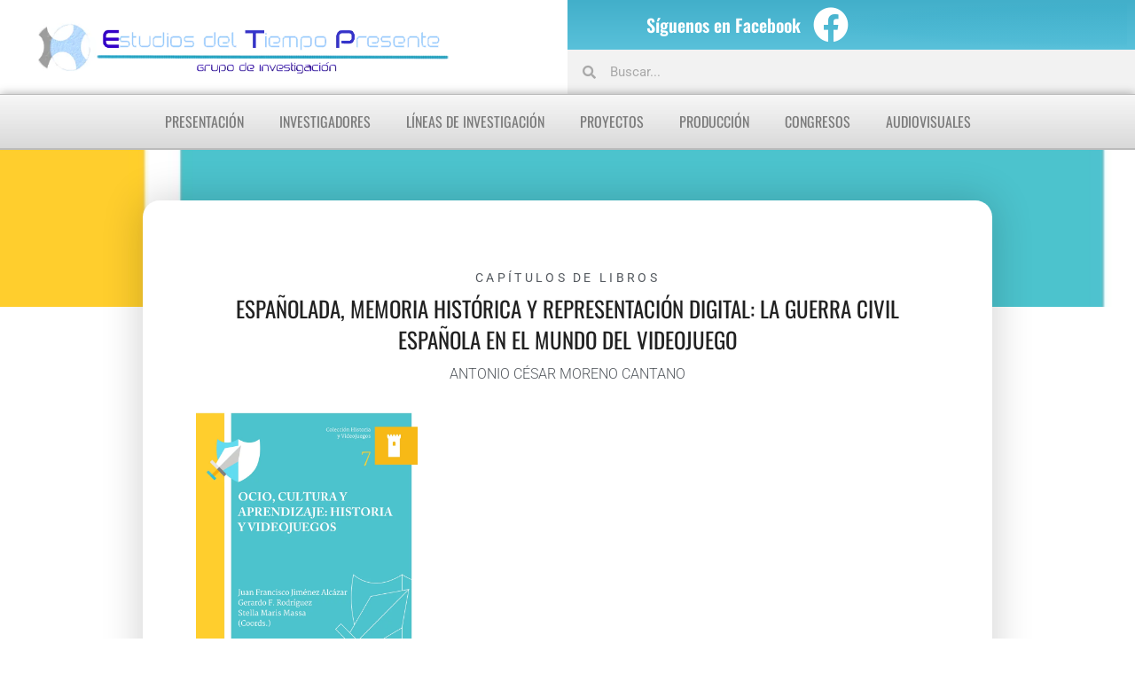

--- FILE ---
content_type: text/html; charset=UTF-8
request_url: https://historiadeltiempopresente.com/espanolada-memoria-historica-y-representacion-digital-la-guerra-civil-espanola-en-el-mundo-del-videojuego/
body_size: 22424
content:
<!doctype html><html lang="es"><head><script data-no-optimize="1">var litespeed_docref=sessionStorage.getItem("litespeed_docref");litespeed_docref&&(Object.defineProperty(document,"referrer",{get:function(){return litespeed_docref}}),sessionStorage.removeItem("litespeed_docref"));</script> <meta charset="UTF-8"><meta name="viewport" content="width=device-width, initial-scale=1"><link rel="profile" href="https://gmpg.org/xfn/11"><meta name='robots' content='index, follow, max-image-preview:large, max-snippet:-1, max-video-preview:-1' /><title>Españolada, memoria histórica y representación digital: la Guerra Civil española en el mundo del videojuego - Estudios del Tiempo Presente</title><link rel="canonical" href="https://historiadeltiempopresente.com/espanolada-memoria-historica-y-representacion-digital-la-guerra-civil-espanola-en-el-mundo-del-videojuego/" /><meta property="og:locale" content="es_ES" /><meta property="og:type" content="article" /><meta property="og:title" content="Españolada, memoria histórica y representación digital: la Guerra Civil española en el mundo del videojuego - Estudios del Tiempo Presente" /><meta property="og:url" content="https://historiadeltiempopresente.com/espanolada-memoria-historica-y-representacion-digital-la-guerra-civil-espanola-en-el-mundo-del-videojuego/" /><meta property="og:site_name" content="Estudios del Tiempo Presente" /><meta property="article:publisher" content="https://es-es.facebook.com/EstudiosDelTiempoPresente" /><meta property="article:published_time" content="2021-04-09T10:31:42+00:00" /><meta property="article:modified_time" content="2021-04-09T10:35:03+00:00" /><meta property="og:image" content="https://historiadeltiempopresente.com/wp-content/uploads/2021/04/ocio-cultura-y-aprendizaje.png" /><meta property="og:image:width" content="850" /><meta property="og:image:height" content="1250" /><meta property="og:image:type" content="image/png" /><meta name="author" content="Historia" /><meta name="twitter:card" content="summary_large_image" /><meta name="twitter:label1" content="Escrito por" /><meta name="twitter:data1" content="Historia" /><meta name="twitter:label2" content="Tiempo de lectura" /><meta name="twitter:data2" content="1 minuto" /> <script type="application/ld+json" class="yoast-schema-graph">{"@context":"https://schema.org","@graph":[{"@type":"Article","@id":"https://historiadeltiempopresente.com/espanolada-memoria-historica-y-representacion-digital-la-guerra-civil-espanola-en-el-mundo-del-videojuego/#article","isPartOf":{"@id":"https://historiadeltiempopresente.com/espanolada-memoria-historica-y-representacion-digital-la-guerra-civil-espanola-en-el-mundo-del-videojuego/"},"author":{"name":"Historia","@id":"https://historiadeltiempopresente.com/#/schema/person/64cae12946bb7e76cb5d1b3ea97180da"},"headline":"Españolada, memoria histórica y representación digital: la Guerra Civil española en el mundo del videojuego","datePublished":"2021-04-09T10:31:42+00:00","dateModified":"2021-04-09T10:35:03+00:00","mainEntityOfPage":{"@id":"https://historiadeltiempopresente.com/espanolada-memoria-historica-y-representacion-digital-la-guerra-civil-espanola-en-el-mundo-del-videojuego/"},"wordCount":19,"commentCount":0,"publisher":{"@id":"https://historiadeltiempopresente.com/#organization"},"image":{"@id":"https://historiadeltiempopresente.com/espanolada-memoria-historica-y-representacion-digital-la-guerra-civil-espanola-en-el-mundo-del-videojuego/#primaryimage"},"thumbnailUrl":"https://historiadeltiempopresente.com/wp-content/uploads/2021/04/ocio-cultura-y-aprendizaje.png","keywords":["Antonio César Moreno Cantano","guerra civil","Memoria Histórica","videojuego"],"articleSection":["Capítulos de libros"],"inLanguage":"es","potentialAction":[{"@type":"CommentAction","name":"Comment","target":["https://historiadeltiempopresente.com/espanolada-memoria-historica-y-representacion-digital-la-guerra-civil-espanola-en-el-mundo-del-videojuego/#respond"]}]},{"@type":"WebPage","@id":"https://historiadeltiempopresente.com/espanolada-memoria-historica-y-representacion-digital-la-guerra-civil-espanola-en-el-mundo-del-videojuego/","url":"https://historiadeltiempopresente.com/espanolada-memoria-historica-y-representacion-digital-la-guerra-civil-espanola-en-el-mundo-del-videojuego/","name":"Españolada, memoria histórica y representación digital: la Guerra Civil española en el mundo del videojuego - Estudios del Tiempo Presente","isPartOf":{"@id":"https://historiadeltiempopresente.com/#website"},"primaryImageOfPage":{"@id":"https://historiadeltiempopresente.com/espanolada-memoria-historica-y-representacion-digital-la-guerra-civil-espanola-en-el-mundo-del-videojuego/#primaryimage"},"image":{"@id":"https://historiadeltiempopresente.com/espanolada-memoria-historica-y-representacion-digital-la-guerra-civil-espanola-en-el-mundo-del-videojuego/#primaryimage"},"thumbnailUrl":"https://historiadeltiempopresente.com/wp-content/uploads/2021/04/ocio-cultura-y-aprendizaje.png","datePublished":"2021-04-09T10:31:42+00:00","dateModified":"2021-04-09T10:35:03+00:00","breadcrumb":{"@id":"https://historiadeltiempopresente.com/espanolada-memoria-historica-y-representacion-digital-la-guerra-civil-espanola-en-el-mundo-del-videojuego/#breadcrumb"},"inLanguage":"es","potentialAction":[{"@type":"ReadAction","target":["https://historiadeltiempopresente.com/espanolada-memoria-historica-y-representacion-digital-la-guerra-civil-espanola-en-el-mundo-del-videojuego/"]}]},{"@type":"ImageObject","inLanguage":"es","@id":"https://historiadeltiempopresente.com/espanolada-memoria-historica-y-representacion-digital-la-guerra-civil-espanola-en-el-mundo-del-videojuego/#primaryimage","url":"https://historiadeltiempopresente.com/wp-content/uploads/2021/04/ocio-cultura-y-aprendizaje.png","contentUrl":"https://historiadeltiempopresente.com/wp-content/uploads/2021/04/ocio-cultura-y-aprendizaje.png","width":850,"height":1250},{"@type":"BreadcrumbList","@id":"https://historiadeltiempopresente.com/espanolada-memoria-historica-y-representacion-digital-la-guerra-civil-espanola-en-el-mundo-del-videojuego/#breadcrumb","itemListElement":[{"@type":"ListItem","position":1,"name":"Portada","item":"https://historiadeltiempopresente.com/"},{"@type":"ListItem","position":2,"name":"Españolada, memoria histórica y representación digital: la Guerra Civil española en el mundo del videojuego"}]},{"@type":"WebSite","@id":"https://historiadeltiempopresente.com/#website","url":"https://historiadeltiempopresente.com/","name":"Historia del Tiempo Presente","description":"Historia del Tiempo Presente","publisher":{"@id":"https://historiadeltiempopresente.com/#organization"},"potentialAction":[{"@type":"SearchAction","target":{"@type":"EntryPoint","urlTemplate":"https://historiadeltiempopresente.com/?s={search_term_string}"},"query-input":{"@type":"PropertyValueSpecification","valueRequired":true,"valueName":"search_term_string"}}],"inLanguage":"es"},{"@type":"Organization","@id":"https://historiadeltiempopresente.com/#organization","name":"Estudios del Tiempo Presente","url":"https://historiadeltiempopresente.com/","logo":{"@type":"ImageObject","inLanguage":"es","@id":"https://historiadeltiempopresente.com/#/schema/logo/image/","url":"https://historiadeltiempopresente.com/wp-content/uploads/2019/10/cropped-images_Logos_htp-1.png","contentUrl":"https://historiadeltiempopresente.com/wp-content/uploads/2019/10/cropped-images_Logos_htp-1.png","width":780,"height":100,"caption":"Estudios del Tiempo Presente"},"image":{"@id":"https://historiadeltiempopresente.com/#/schema/logo/image/"},"sameAs":["https://es-es.facebook.com/EstudiosDelTiempoPresente"]},{"@type":"Person","@id":"https://historiadeltiempopresente.com/#/schema/person/64cae12946bb7e76cb5d1b3ea97180da","name":"Historia","image":{"@type":"ImageObject","inLanguage":"es","@id":"https://historiadeltiempopresente.com/#/schema/person/image/","url":"https://historiadeltiempopresente.com/wp-content/litespeed/avatar/d09abccaa5dab09db244ae61ced6b4ce.jpg?ver=1768755046","contentUrl":"https://historiadeltiempopresente.com/wp-content/litespeed/avatar/d09abccaa5dab09db244ae61ced6b4ce.jpg?ver=1768755046","caption":"Historia"},"sameAs":["https://historiadeltiempopresente.com/"],"url":"https://historiadeltiempopresente.com/author/historia/"}]}</script> <link rel="alternate" type="application/rss+xml" title="Estudios del Tiempo Presente &raquo; Feed" href="https://historiadeltiempopresente.com/feed/" /><link rel="alternate" type="application/rss+xml" title="Estudios del Tiempo Presente &raquo; Feed de los comentarios" href="https://historiadeltiempopresente.com/comments/feed/" /> <script id="wpp-js" type="litespeed/javascript" data-src="https://historiadeltiempopresente.com/wp-content/plugins/wordpress-popular-posts/assets/js/wpp.min.js?ver=7.3.6" data-sampling="0" data-sampling-rate="100" data-api-url="https://historiadeltiempopresente.com/wp-json/wordpress-popular-posts" data-post-id="8776" data-token="229e2f3794" data-lang="0" data-debug="0"></script> <link rel="alternate" title="oEmbed (JSON)" type="application/json+oembed" href="https://historiadeltiempopresente.com/wp-json/oembed/1.0/embed?url=https%3A%2F%2Fhistoriadeltiempopresente.com%2Fespanolada-memoria-historica-y-representacion-digital-la-guerra-civil-espanola-en-el-mundo-del-videojuego%2F" /><link rel="alternate" title="oEmbed (XML)" type="text/xml+oembed" href="https://historiadeltiempopresente.com/wp-json/oembed/1.0/embed?url=https%3A%2F%2Fhistoriadeltiempopresente.com%2Fespanolada-memoria-historica-y-representacion-digital-la-guerra-civil-espanola-en-el-mundo-del-videojuego%2F&#038;format=xml" /><style id='wp-img-auto-sizes-contain-inline-css'>img:is([sizes=auto i],[sizes^="auto," i]){contain-intrinsic-size:3000px 1500px}
/*# sourceURL=wp-img-auto-sizes-contain-inline-css */</style><link data-optimized="2" rel="stylesheet" href="https://historiadeltiempopresente.com/wp-content/litespeed/css/d0352c53e5ba1c822f4d20998e9e8ea1.css?ver=08bbd" /><style id='global-styles-inline-css'>:root{--wp--preset--aspect-ratio--square: 1;--wp--preset--aspect-ratio--4-3: 4/3;--wp--preset--aspect-ratio--3-4: 3/4;--wp--preset--aspect-ratio--3-2: 3/2;--wp--preset--aspect-ratio--2-3: 2/3;--wp--preset--aspect-ratio--16-9: 16/9;--wp--preset--aspect-ratio--9-16: 9/16;--wp--preset--color--black: #000000;--wp--preset--color--cyan-bluish-gray: #abb8c3;--wp--preset--color--white: #ffffff;--wp--preset--color--pale-pink: #f78da7;--wp--preset--color--vivid-red: #cf2e2e;--wp--preset--color--luminous-vivid-orange: #ff6900;--wp--preset--color--luminous-vivid-amber: #fcb900;--wp--preset--color--light-green-cyan: #7bdcb5;--wp--preset--color--vivid-green-cyan: #00d084;--wp--preset--color--pale-cyan-blue: #8ed1fc;--wp--preset--color--vivid-cyan-blue: #0693e3;--wp--preset--color--vivid-purple: #9b51e0;--wp--preset--gradient--vivid-cyan-blue-to-vivid-purple: linear-gradient(135deg,rgb(6,147,227) 0%,rgb(155,81,224) 100%);--wp--preset--gradient--light-green-cyan-to-vivid-green-cyan: linear-gradient(135deg,rgb(122,220,180) 0%,rgb(0,208,130) 100%);--wp--preset--gradient--luminous-vivid-amber-to-luminous-vivid-orange: linear-gradient(135deg,rgb(252,185,0) 0%,rgb(255,105,0) 100%);--wp--preset--gradient--luminous-vivid-orange-to-vivid-red: linear-gradient(135deg,rgb(255,105,0) 0%,rgb(207,46,46) 100%);--wp--preset--gradient--very-light-gray-to-cyan-bluish-gray: linear-gradient(135deg,rgb(238,238,238) 0%,rgb(169,184,195) 100%);--wp--preset--gradient--cool-to-warm-spectrum: linear-gradient(135deg,rgb(74,234,220) 0%,rgb(151,120,209) 20%,rgb(207,42,186) 40%,rgb(238,44,130) 60%,rgb(251,105,98) 80%,rgb(254,248,76) 100%);--wp--preset--gradient--blush-light-purple: linear-gradient(135deg,rgb(255,206,236) 0%,rgb(152,150,240) 100%);--wp--preset--gradient--blush-bordeaux: linear-gradient(135deg,rgb(254,205,165) 0%,rgb(254,45,45) 50%,rgb(107,0,62) 100%);--wp--preset--gradient--luminous-dusk: linear-gradient(135deg,rgb(255,203,112) 0%,rgb(199,81,192) 50%,rgb(65,88,208) 100%);--wp--preset--gradient--pale-ocean: linear-gradient(135deg,rgb(255,245,203) 0%,rgb(182,227,212) 50%,rgb(51,167,181) 100%);--wp--preset--gradient--electric-grass: linear-gradient(135deg,rgb(202,248,128) 0%,rgb(113,206,126) 100%);--wp--preset--gradient--midnight: linear-gradient(135deg,rgb(2,3,129) 0%,rgb(40,116,252) 100%);--wp--preset--font-size--small: 13px;--wp--preset--font-size--medium: 20px;--wp--preset--font-size--large: 36px;--wp--preset--font-size--x-large: 42px;--wp--preset--spacing--20: 0.44rem;--wp--preset--spacing--30: 0.67rem;--wp--preset--spacing--40: 1rem;--wp--preset--spacing--50: 1.5rem;--wp--preset--spacing--60: 2.25rem;--wp--preset--spacing--70: 3.38rem;--wp--preset--spacing--80: 5.06rem;--wp--preset--shadow--natural: 6px 6px 9px rgba(0, 0, 0, 0.2);--wp--preset--shadow--deep: 12px 12px 50px rgba(0, 0, 0, 0.4);--wp--preset--shadow--sharp: 6px 6px 0px rgba(0, 0, 0, 0.2);--wp--preset--shadow--outlined: 6px 6px 0px -3px rgb(255, 255, 255), 6px 6px rgb(0, 0, 0);--wp--preset--shadow--crisp: 6px 6px 0px rgb(0, 0, 0);}:root { --wp--style--global--content-size: 800px;--wp--style--global--wide-size: 1200px; }:where(body) { margin: 0; }.wp-site-blocks > .alignleft { float: left; margin-right: 2em; }.wp-site-blocks > .alignright { float: right; margin-left: 2em; }.wp-site-blocks > .aligncenter { justify-content: center; margin-left: auto; margin-right: auto; }:where(.wp-site-blocks) > * { margin-block-start: 24px; margin-block-end: 0; }:where(.wp-site-blocks) > :first-child { margin-block-start: 0; }:where(.wp-site-blocks) > :last-child { margin-block-end: 0; }:root { --wp--style--block-gap: 24px; }:root :where(.is-layout-flow) > :first-child{margin-block-start: 0;}:root :where(.is-layout-flow) > :last-child{margin-block-end: 0;}:root :where(.is-layout-flow) > *{margin-block-start: 24px;margin-block-end: 0;}:root :where(.is-layout-constrained) > :first-child{margin-block-start: 0;}:root :where(.is-layout-constrained) > :last-child{margin-block-end: 0;}:root :where(.is-layout-constrained) > *{margin-block-start: 24px;margin-block-end: 0;}:root :where(.is-layout-flex){gap: 24px;}:root :where(.is-layout-grid){gap: 24px;}.is-layout-flow > .alignleft{float: left;margin-inline-start: 0;margin-inline-end: 2em;}.is-layout-flow > .alignright{float: right;margin-inline-start: 2em;margin-inline-end: 0;}.is-layout-flow > .aligncenter{margin-left: auto !important;margin-right: auto !important;}.is-layout-constrained > .alignleft{float: left;margin-inline-start: 0;margin-inline-end: 2em;}.is-layout-constrained > .alignright{float: right;margin-inline-start: 2em;margin-inline-end: 0;}.is-layout-constrained > .aligncenter{margin-left: auto !important;margin-right: auto !important;}.is-layout-constrained > :where(:not(.alignleft):not(.alignright):not(.alignfull)){max-width: var(--wp--style--global--content-size);margin-left: auto !important;margin-right: auto !important;}.is-layout-constrained > .alignwide{max-width: var(--wp--style--global--wide-size);}body .is-layout-flex{display: flex;}.is-layout-flex{flex-wrap: wrap;align-items: center;}.is-layout-flex > :is(*, div){margin: 0;}body .is-layout-grid{display: grid;}.is-layout-grid > :is(*, div){margin: 0;}body{padding-top: 0px;padding-right: 0px;padding-bottom: 0px;padding-left: 0px;}a:where(:not(.wp-element-button)){text-decoration: underline;}:root :where(.wp-element-button, .wp-block-button__link){background-color: #32373c;border-width: 0;color: #fff;font-family: inherit;font-size: inherit;font-style: inherit;font-weight: inherit;letter-spacing: inherit;line-height: inherit;padding-top: calc(0.667em + 2px);padding-right: calc(1.333em + 2px);padding-bottom: calc(0.667em + 2px);padding-left: calc(1.333em + 2px);text-decoration: none;text-transform: inherit;}.has-black-color{color: var(--wp--preset--color--black) !important;}.has-cyan-bluish-gray-color{color: var(--wp--preset--color--cyan-bluish-gray) !important;}.has-white-color{color: var(--wp--preset--color--white) !important;}.has-pale-pink-color{color: var(--wp--preset--color--pale-pink) !important;}.has-vivid-red-color{color: var(--wp--preset--color--vivid-red) !important;}.has-luminous-vivid-orange-color{color: var(--wp--preset--color--luminous-vivid-orange) !important;}.has-luminous-vivid-amber-color{color: var(--wp--preset--color--luminous-vivid-amber) !important;}.has-light-green-cyan-color{color: var(--wp--preset--color--light-green-cyan) !important;}.has-vivid-green-cyan-color{color: var(--wp--preset--color--vivid-green-cyan) !important;}.has-pale-cyan-blue-color{color: var(--wp--preset--color--pale-cyan-blue) !important;}.has-vivid-cyan-blue-color{color: var(--wp--preset--color--vivid-cyan-blue) !important;}.has-vivid-purple-color{color: var(--wp--preset--color--vivid-purple) !important;}.has-black-background-color{background-color: var(--wp--preset--color--black) !important;}.has-cyan-bluish-gray-background-color{background-color: var(--wp--preset--color--cyan-bluish-gray) !important;}.has-white-background-color{background-color: var(--wp--preset--color--white) !important;}.has-pale-pink-background-color{background-color: var(--wp--preset--color--pale-pink) !important;}.has-vivid-red-background-color{background-color: var(--wp--preset--color--vivid-red) !important;}.has-luminous-vivid-orange-background-color{background-color: var(--wp--preset--color--luminous-vivid-orange) !important;}.has-luminous-vivid-amber-background-color{background-color: var(--wp--preset--color--luminous-vivid-amber) !important;}.has-light-green-cyan-background-color{background-color: var(--wp--preset--color--light-green-cyan) !important;}.has-vivid-green-cyan-background-color{background-color: var(--wp--preset--color--vivid-green-cyan) !important;}.has-pale-cyan-blue-background-color{background-color: var(--wp--preset--color--pale-cyan-blue) !important;}.has-vivid-cyan-blue-background-color{background-color: var(--wp--preset--color--vivid-cyan-blue) !important;}.has-vivid-purple-background-color{background-color: var(--wp--preset--color--vivid-purple) !important;}.has-black-border-color{border-color: var(--wp--preset--color--black) !important;}.has-cyan-bluish-gray-border-color{border-color: var(--wp--preset--color--cyan-bluish-gray) !important;}.has-white-border-color{border-color: var(--wp--preset--color--white) !important;}.has-pale-pink-border-color{border-color: var(--wp--preset--color--pale-pink) !important;}.has-vivid-red-border-color{border-color: var(--wp--preset--color--vivid-red) !important;}.has-luminous-vivid-orange-border-color{border-color: var(--wp--preset--color--luminous-vivid-orange) !important;}.has-luminous-vivid-amber-border-color{border-color: var(--wp--preset--color--luminous-vivid-amber) !important;}.has-light-green-cyan-border-color{border-color: var(--wp--preset--color--light-green-cyan) !important;}.has-vivid-green-cyan-border-color{border-color: var(--wp--preset--color--vivid-green-cyan) !important;}.has-pale-cyan-blue-border-color{border-color: var(--wp--preset--color--pale-cyan-blue) !important;}.has-vivid-cyan-blue-border-color{border-color: var(--wp--preset--color--vivid-cyan-blue) !important;}.has-vivid-purple-border-color{border-color: var(--wp--preset--color--vivid-purple) !important;}.has-vivid-cyan-blue-to-vivid-purple-gradient-background{background: var(--wp--preset--gradient--vivid-cyan-blue-to-vivid-purple) !important;}.has-light-green-cyan-to-vivid-green-cyan-gradient-background{background: var(--wp--preset--gradient--light-green-cyan-to-vivid-green-cyan) !important;}.has-luminous-vivid-amber-to-luminous-vivid-orange-gradient-background{background: var(--wp--preset--gradient--luminous-vivid-amber-to-luminous-vivid-orange) !important;}.has-luminous-vivid-orange-to-vivid-red-gradient-background{background: var(--wp--preset--gradient--luminous-vivid-orange-to-vivid-red) !important;}.has-very-light-gray-to-cyan-bluish-gray-gradient-background{background: var(--wp--preset--gradient--very-light-gray-to-cyan-bluish-gray) !important;}.has-cool-to-warm-spectrum-gradient-background{background: var(--wp--preset--gradient--cool-to-warm-spectrum) !important;}.has-blush-light-purple-gradient-background{background: var(--wp--preset--gradient--blush-light-purple) !important;}.has-blush-bordeaux-gradient-background{background: var(--wp--preset--gradient--blush-bordeaux) !important;}.has-luminous-dusk-gradient-background{background: var(--wp--preset--gradient--luminous-dusk) !important;}.has-pale-ocean-gradient-background{background: var(--wp--preset--gradient--pale-ocean) !important;}.has-electric-grass-gradient-background{background: var(--wp--preset--gradient--electric-grass) !important;}.has-midnight-gradient-background{background: var(--wp--preset--gradient--midnight) !important;}.has-small-font-size{font-size: var(--wp--preset--font-size--small) !important;}.has-medium-font-size{font-size: var(--wp--preset--font-size--medium) !important;}.has-large-font-size{font-size: var(--wp--preset--font-size--large) !important;}.has-x-large-font-size{font-size: var(--wp--preset--font-size--x-large) !important;}
:root :where(.wp-block-pullquote){font-size: 1.5em;line-height: 1.6;}
/*# sourceURL=global-styles-inline-css */</style><style id='elementor-frontend-inline-css'>.elementor-2978 .elementor-element.elementor-element-2b255f3:not(.elementor-motion-effects-element-type-background), .elementor-2978 .elementor-element.elementor-element-2b255f3 > .elementor-motion-effects-container > .elementor-motion-effects-layer{background-image:url("https://historiadeltiempopresente.com/wp-content/uploads/2021/04/ocio-cultura-y-aprendizaje.png");}
/*# sourceURL=elementor-frontend-inline-css */</style><style id='apw-cover-float-inline-css'>.cover-float{
  float:left;
  width:min(36%,320px);
  margin:0 24px 12px 0;
  border-radius:12px;
  shape-outside:inset(0 round 12px);
  max-height:none!important;
  height:auto!important;
  object-fit:contain!important;
}
@media (max-width:767px){
  .cover-float{
    float:none;
    width:100%;
    margin:0 0 16px 0;
    shape-outside:auto;
  }
}
/*# sourceURL=apw-cover-float-inline-css */</style> <script type="litespeed/javascript" data-src="https://historiadeltiempopresente.com/wp-includes/js/jquery/jquery.min.js" id="jquery-core-js"></script> <script id="front-principal-js-extra" type="litespeed/javascript">var cdp_cookies_info={"url_plugin":"https://historiadeltiempopresente.com/wp-content/plugins/asesor-cookies-para-la-ley-en-espana/plugin.php","url_admin_ajax":"https://historiadeltiempopresente.com/wp-admin/admin-ajax.php"}</script> <link rel="https://api.w.org/" href="https://historiadeltiempopresente.com/wp-json/" /><link rel="alternate" title="JSON" type="application/json" href="https://historiadeltiempopresente.com/wp-json/wp/v2/posts/8776" /><link rel="EditURI" type="application/rsd+xml" title="RSD" href="https://historiadeltiempopresente.com/xmlrpc.php?rsd" /><link rel='shortlink' href='https://historiadeltiempopresente.com/?p=8776' /><style id="wpp-loading-animation-styles">@-webkit-keyframes bgslide{from{background-position-x:0}to{background-position-x:-200%}}@keyframes bgslide{from{background-position-x:0}to{background-position-x:-200%}}.wpp-widget-block-placeholder,.wpp-shortcode-placeholder{margin:0 auto;width:60px;height:3px;background:#dd3737;background:linear-gradient(90deg,#dd3737 0%,#571313 10%,#dd3737 100%);background-size:200% auto;border-radius:3px;-webkit-animation:bgslide 1s infinite linear;animation:bgslide 1s infinite linear}</style><meta name="generator" content="Elementor 3.34.2; features: additional_custom_breakpoints; settings: css_print_method-external, google_font-enabled, font_display-auto"><style>.e-con.e-parent:nth-of-type(n+4):not(.e-lazyloaded):not(.e-no-lazyload),
				.e-con.e-parent:nth-of-type(n+4):not(.e-lazyloaded):not(.e-no-lazyload) * {
					background-image: none !important;
				}
				@media screen and (max-height: 1024px) {
					.e-con.e-parent:nth-of-type(n+3):not(.e-lazyloaded):not(.e-no-lazyload),
					.e-con.e-parent:nth-of-type(n+3):not(.e-lazyloaded):not(.e-no-lazyload) * {
						background-image: none !important;
					}
				}
				@media screen and (max-height: 640px) {
					.e-con.e-parent:nth-of-type(n+2):not(.e-lazyloaded):not(.e-no-lazyload),
					.e-con.e-parent:nth-of-type(n+2):not(.e-lazyloaded):not(.e-no-lazyload) * {
						background-image: none !important;
					}
				}</style><link rel="icon" href="https://historiadeltiempopresente.com/wp-content/uploads/2019/10/cropped-images_Logos_htp-2-32x32.png" sizes="32x32" /><link rel="icon" href="https://historiadeltiempopresente.com/wp-content/uploads/2019/10/cropped-images_Logos_htp-2-192x192.png" sizes="192x192" /><link rel="apple-touch-icon" href="https://historiadeltiempopresente.com/wp-content/uploads/2019/10/cropped-images_Logos_htp-2-180x180.png" /><meta name="msapplication-TileImage" content="https://historiadeltiempopresente.com/wp-content/uploads/2019/10/cropped-images_Logos_htp-2-270x270.png" /><style id="wp-custom-css">.articulo img {width:250px;}
/*Css para impresión*/
@media print {
	
	/*Ocultamos elementos en impresión*/
	#navmenu, #header, #footer, #compartir, #bloque1 {display: none !important;}
	#bloque3 {margin:10px !important; padding:0px !important;}
	.letrastitulo h2 {font-size:26px !important; font-weight:400 !important; font-family:oswald !important; text-transform:uppercase;}
	
	/*Ocultamos aviso cookies*/
	.cdp-cookies-alerta {display: none !important;}
	.cdp-cookies-alerta {display: none !important;}
	
		/*Ocultamos información de enlaces*/
	a[href]:after {display:none;}
	abbr[title]:after {display:none;}
	.bloque2 {margin-top:10px !important;}
	
		/*Css para cajas de metadatos de los post*/
	.caja {width:100% !important;}
	.caja50 {width:70% !important;}
	.caja1, .caja2, .caja3 {display:inline-block !important;
	width:33% !important;}
	.caja4 {display:inline-block !important;
	width:73% !important;}
	.caja5 {display:inline-block !important;
	width:27% !important;}
	.caja6 {display: none !important;}
	.caja7 {border: 0px !important;}
	.displaynone {display:none;}
	
	/*Quitar datos de impresión de los márgenes*/
@page { margin: 30px;
     size: auto; }
}
/*Css para tamaños de pantalla*/

@media screen and (min-width: 1600px) {
#divsmallscreen {
display:none;
	}}
	@media screen and (max-width: 1600px) { 
		#divpantallagrande {
display:none;
}
	}
}</style></head><body class="wp-singular post-template-default single single-post postid-8776 single-format-standard wp-custom-logo wp-embed-responsive wp-theme-hello-elementor hello-elementor-default elementor-default elementor-kit-1657 elementor-page-2978"><a class="skip-link screen-reader-text" href="#content">Ir al contenido</a><header data-elementor-type="header" data-elementor-id="1666" class="elementor elementor-1666 elementor-location-header" data-elementor-post-type="elementor_library"><header class="elementor-section elementor-top-section elementor-element elementor-element-2aad1e5 elementor-section-full_width elementor-section-stretched elementor-hidden-tablet elementor-hidden-mobile elementor-section-height-default elementor-section-height-default" data-id="2aad1e5" data-element_type="section" id="header" data-settings="{&quot;stretch_section&quot;:&quot;section-stretched&quot;,&quot;background_background&quot;:&quot;gradient&quot;}"><div class="elementor-container elementor-column-gap-default"><div class="elementor-column elementor-col-33 elementor-top-column elementor-element elementor-element-487426f" data-id="487426f" data-element_type="column" data-settings="{&quot;background_background&quot;:&quot;classic&quot;}"><div class="elementor-widget-wrap"></div></div><div class="elementor-column elementor-col-33 elementor-top-column elementor-element elementor-element-2033948" data-id="2033948" data-element_type="column" data-settings="{&quot;background_background&quot;:&quot;gradient&quot;}"><div class="elementor-widget-wrap elementor-element-populated"><div class="elementor-element elementor-element-1ee23d2 elementor-widget elementor-widget-heading" data-id="1ee23d2" data-element_type="widget" data-widget_type="heading.default"><div class="elementor-widget-container"><h2 class="elementor-heading-title elementor-size-default">Síguenos en Facebook</h2></div></div></div></div><div class="elementor-column elementor-col-33 elementor-top-column elementor-element elementor-element-6e1c720" data-id="6e1c720" data-element_type="column" data-settings="{&quot;background_background&quot;:&quot;gradient&quot;}"><div class="elementor-widget-wrap elementor-element-populated"><div class="elementor-element elementor-element-c7fdf8f elementor-shape-circle e-grid-align-left elementor-hidden-tablet elementor-hidden-phone elementor-grid-0 elementor-widget elementor-widget-social-icons" data-id="c7fdf8f" data-element_type="widget" data-widget_type="social-icons.default"><div class="elementor-widget-container"><div class="elementor-social-icons-wrapper elementor-grid">
<span class="elementor-grid-item">
<a class="elementor-icon elementor-social-icon elementor-social-icon-facebook elementor-repeater-item-93a89f0" href="https://es-es.facebook.com/EstudiosDelTiempoPresente" target="_blank">
<span class="elementor-screen-only">Facebook</span>
<i aria-hidden="true" class="fab fa-facebook"></i>					</a>
</span></div></div></div></div></div></div></header><header class="elementor-section elementor-top-section elementor-element elementor-element-9aeb9a2 elementor-hidden-tablet elementor-hidden-mobile elementor-section-full_width elementor-section-height-default elementor-section-height-default" data-id="9aeb9a2" data-element_type="section" id="header"><div class="elementor-background-overlay"></div><div class="elementor-container elementor-column-gap-default"><div class="elementor-column elementor-col-100 elementor-top-column elementor-element elementor-element-a7b0ed3" data-id="a7b0ed3" data-element_type="column"><div class="elementor-widget-wrap elementor-element-populated"><section class="elementor-section elementor-inner-section elementor-element elementor-element-cc45b1c elementor-section-full_width elementor-section-height-default elementor-section-height-default" data-id="cc45b1c" data-element_type="section"><div class="elementor-container elementor-column-gap-default"><div class="elementor-column elementor-col-50 elementor-inner-column elementor-element elementor-element-bc23f19" data-id="bc23f19" data-element_type="column"><div class="elementor-widget-wrap elementor-element-populated"><div class="elementor-element elementor-element-ed88436 elementor-widget elementor-widget-theme-site-logo elementor-widget-image" data-id="ed88436" data-element_type="widget" id="logo" data-widget_type="theme-site-logo.default"><div class="elementor-widget-container">
<a href="https://historiadeltiempopresente.com">
<img data-lazyloaded="1" src="[data-uri]" width="734" height="100" data-src="https://historiadeltiempopresente.com/wp-content/uploads/2020/12/cropped-EstudiosDelTiempoPresente-Logo-Transparente.png" class="attachment-full size-full wp-image-1833" alt="" data-srcset="https://historiadeltiempopresente.com/wp-content/uploads/2020/12/cropped-EstudiosDelTiempoPresente-Logo-Transparente.png 734w, https://historiadeltiempopresente.com/wp-content/uploads/2020/12/cropped-EstudiosDelTiempoPresente-Logo-Transparente-300x41.png 300w" data-sizes="(max-width: 734px) 100vw, 734px" />				</a></div></div></div></div><div class="elementor-column elementor-col-50 elementor-inner-column elementor-element elementor-element-c71f636" data-id="c71f636" data-element_type="column"><div class="elementor-widget-wrap elementor-element-populated"><div class="elementor-element elementor-element-54b1236 elementor-search-form--skin-minimal elementor-widget elementor-widget-search-form" data-id="54b1236" data-element_type="widget" data-settings="{&quot;skin&quot;:&quot;minimal&quot;}" data-widget_type="search-form.default"><div class="elementor-widget-container">
<search role="search"><form class="elementor-search-form" action="https://historiadeltiempopresente.com" method="get"><div class="elementor-search-form__container">
<label class="elementor-screen-only" for="elementor-search-form-54b1236">Buscar</label><div class="elementor-search-form__icon">
<i aria-hidden="true" class="fas fa-search"></i>							<span class="elementor-screen-only">Buscar</span></div>
<input id="elementor-search-form-54b1236" placeholder="Buscar..." class="elementor-search-form__input" type="search" name="s" value=""></div></form>
</search></div></div></div></div></div></section><nav class="elementor-section elementor-inner-section elementor-element elementor-element-649d200 elementor-section-full_width elementor-hidden-tablet elementor-hidden-phone nav-principal elementor-section-height-default elementor-section-height-default" data-id="649d200" data-element_type="section" id="navmenu" data-settings="{&quot;background_background&quot;:&quot;gradient&quot;}"><div class="elementor-container elementor-column-gap-default"><div class="elementor-column elementor-col-100 elementor-inner-column elementor-element elementor-element-8d40345" data-id="8d40345" data-element_type="column" data-settings="{&quot;background_background&quot;:&quot;gradient&quot;}"><div class="elementor-widget-wrap elementor-element-populated"><div class="elementor-element elementor-element-8ca8f8c elementor-nav-menu__align-center elementor-hidden-tablet elementor-hidden-phone elementor-nav-menu--stretch elementor-nav-menu--dropdown-tablet elementor-nav-menu__text-align-aside elementor-nav-menu--toggle elementor-nav-menu--burger elementor-widget elementor-widget-nav-menu" data-id="8ca8f8c" data-element_type="widget" data-settings="{&quot;full_width&quot;:&quot;stretch&quot;,&quot;layout&quot;:&quot;horizontal&quot;,&quot;submenu_icon&quot;:{&quot;value&quot;:&quot;&lt;i class=\&quot;fas fa-caret-down\&quot; aria-hidden=\&quot;true\&quot;&gt;&lt;\/i&gt;&quot;,&quot;library&quot;:&quot;fa-solid&quot;},&quot;toggle&quot;:&quot;burger&quot;}" data-widget_type="nav-menu.default"><div class="elementor-widget-container"><nav aria-label="Menú" class="elementor-nav-menu--main elementor-nav-menu__container elementor-nav-menu--layout-horizontal e--pointer-underline e--animation-fade"><ul id="menu-1-8ca8f8c" class="elementor-nav-menu"><li class="menu-item menu-item-type-post_type menu-item-object-secciones-del-menu menu-item-4073"><a href="https://historiadeltiempopresente.com/presentacion/3529/" class="elementor-item">Presentación</a></li><li class="menu-item menu-item-type-taxonomy menu-item-object-categoria-investigador menu-item-3570"><a href="https://historiadeltiempopresente.com/categoria-investigador/investigador-responsable/" class="elementor-item">Investigadores</a></li><li class="menu-item menu-item-type-post_type menu-item-object-secciones-del-menu menu-item-4074"><a href="https://historiadeltiempopresente.com/presentacion/lineas-de-investigacion/" class="elementor-item">Líneas de investigación</a></li><li class="menu-item menu-item-type-post_type menu-item-object-page menu-item-4725"><a href="https://historiadeltiempopresente.com/proyectos-de-investigacion/" class="elementor-item">Proyectos</a></li><li class="menu-item menu-item-type-custom menu-item-object-custom menu-item-has-children menu-item-3439"><a href="#" class="elementor-item elementor-item-anchor">Producción</a><ul class="sub-menu elementor-nav-menu--dropdown"><li class="menu-item menu-item-type-post_type menu-item-object-page menu-item-4433"><a href="https://historiadeltiempopresente.com/libros/" class="elementor-sub-item">Libros</a></li><li class="menu-item menu-item-type-post_type menu-item-object-page menu-item-4432"><a href="https://historiadeltiempopresente.com/capitulos-de-libros/" class="elementor-sub-item">Capítulos de libros</a></li><li class="menu-item menu-item-type-post_type menu-item-object-page menu-item-7056"><a href="https://historiadeltiempopresente.com/prologos/" class="elementor-sub-item">Prólogos y estudios preliminares</a></li><li class="menu-item menu-item-type-post_type menu-item-object-page menu-item-4431"><a href="https://historiadeltiempopresente.com/articulos-de-revistas/" class="elementor-sub-item">Artículos de revistas</a></li><li class="menu-item menu-item-type-post_type menu-item-object-page menu-item-7055"><a href="https://historiadeltiempopresente.com/resenas-bibliograficas/" class="elementor-sub-item">Reseñas bibliográficas</a></li><li class="menu-item menu-item-type-post_type menu-item-object-page menu-item-4430"><a href="https://historiadeltiempopresente.com/aportaciones-en-congresos/" class="elementor-sub-item">Aportaciones en congresos</a></li><li class="menu-item menu-item-type-post_type menu-item-object-page menu-item-4429"><a href="https://historiadeltiempopresente.com/tesis-doctorales/" class="elementor-sub-item">Tesis doctorales</a></li><li class="menu-item menu-item-type-taxonomy menu-item-object-category menu-item-12984"><a href="https://historiadeltiempopresente.com/category/proyectos-tesis/" class="elementor-sub-item">Proyectos de tesis doctorales</a></li><li class="menu-item menu-item-type-post_type menu-item-object-page menu-item-4428"><a href="https://historiadeltiempopresente.com/investigaciones-de-doctorado-y-tfm/" class="elementor-sub-item">Investigaciones de doctorado y TFM</a></li></ul></li><li class="menu-item menu-item-type-custom menu-item-object-custom menu-item-has-children menu-item-3421"><a href="#" class="elementor-item elementor-item-anchor">Congresos</a><ul class="sub-menu elementor-nav-menu--dropdown"><li class="menu-item menu-item-type-post_type menu-item-object-post menu-item-12061"><a href="https://historiadeltiempopresente.com/x-congreso-internacional-la-violencia-como-actor-politico/" class="elementor-sub-item">X Congreso (2024)</a></li><li class="menu-item menu-item-type-post_type menu-item-object-post menu-item-11829"><a href="https://historiadeltiempopresente.com/ix-congreso-internacional-el-bienestar-de-la-ciudadania/" class="elementor-sub-item">IX Congreso (2022)</a></li><li class="menu-item menu-item-type-post_type menu-item-object-post menu-item-3424"><a href="https://historiadeltiempopresente.com/congresoviii/" class="elementor-sub-item">VIII Congreso (2019)</a></li><li class="menu-item menu-item-type-post_type menu-item-object-post menu-item-3423"><a href="https://historiadeltiempopresente.com/congresovi/" class="elementor-sub-item">VI Congreso (2015)</a></li><li class="menu-item menu-item-type-post_type menu-item-object-post menu-item-3422"><a href="https://historiadeltiempopresente.com/congresov/" class="elementor-sub-item">V Congreso (2011)</a></li></ul></li><li class="menu-item menu-item-type-post_type menu-item-object-page menu-item-13314"><a href="https://historiadeltiempopresente.com/audiovisuales/" class="elementor-item">Audiovisuales</a></li></ul></nav><div class="elementor-menu-toggle" role="button" tabindex="0" aria-label="Alternar menú" aria-expanded="false">
<i aria-hidden="true" role="presentation" class="elementor-menu-toggle__icon--open eicon-menu-bar"></i><i aria-hidden="true" role="presentation" class="elementor-menu-toggle__icon--close eicon-close"></i></div><nav class="elementor-nav-menu--dropdown elementor-nav-menu__container" aria-hidden="true"><ul id="menu-2-8ca8f8c" class="elementor-nav-menu"><li class="menu-item menu-item-type-post_type menu-item-object-secciones-del-menu menu-item-4073"><a href="https://historiadeltiempopresente.com/presentacion/3529/" class="elementor-item" tabindex="-1">Presentación</a></li><li class="menu-item menu-item-type-taxonomy menu-item-object-categoria-investigador menu-item-3570"><a href="https://historiadeltiempopresente.com/categoria-investigador/investigador-responsable/" class="elementor-item" tabindex="-1">Investigadores</a></li><li class="menu-item menu-item-type-post_type menu-item-object-secciones-del-menu menu-item-4074"><a href="https://historiadeltiempopresente.com/presentacion/lineas-de-investigacion/" class="elementor-item" tabindex="-1">Líneas de investigación</a></li><li class="menu-item menu-item-type-post_type menu-item-object-page menu-item-4725"><a href="https://historiadeltiempopresente.com/proyectos-de-investigacion/" class="elementor-item" tabindex="-1">Proyectos</a></li><li class="menu-item menu-item-type-custom menu-item-object-custom menu-item-has-children menu-item-3439"><a href="#" class="elementor-item elementor-item-anchor" tabindex="-1">Producción</a><ul class="sub-menu elementor-nav-menu--dropdown"><li class="menu-item menu-item-type-post_type menu-item-object-page menu-item-4433"><a href="https://historiadeltiempopresente.com/libros/" class="elementor-sub-item" tabindex="-1">Libros</a></li><li class="menu-item menu-item-type-post_type menu-item-object-page menu-item-4432"><a href="https://historiadeltiempopresente.com/capitulos-de-libros/" class="elementor-sub-item" tabindex="-1">Capítulos de libros</a></li><li class="menu-item menu-item-type-post_type menu-item-object-page menu-item-7056"><a href="https://historiadeltiempopresente.com/prologos/" class="elementor-sub-item" tabindex="-1">Prólogos y estudios preliminares</a></li><li class="menu-item menu-item-type-post_type menu-item-object-page menu-item-4431"><a href="https://historiadeltiempopresente.com/articulos-de-revistas/" class="elementor-sub-item" tabindex="-1">Artículos de revistas</a></li><li class="menu-item menu-item-type-post_type menu-item-object-page menu-item-7055"><a href="https://historiadeltiempopresente.com/resenas-bibliograficas/" class="elementor-sub-item" tabindex="-1">Reseñas bibliográficas</a></li><li class="menu-item menu-item-type-post_type menu-item-object-page menu-item-4430"><a href="https://historiadeltiempopresente.com/aportaciones-en-congresos/" class="elementor-sub-item" tabindex="-1">Aportaciones en congresos</a></li><li class="menu-item menu-item-type-post_type menu-item-object-page menu-item-4429"><a href="https://historiadeltiempopresente.com/tesis-doctorales/" class="elementor-sub-item" tabindex="-1">Tesis doctorales</a></li><li class="menu-item menu-item-type-taxonomy menu-item-object-category menu-item-12984"><a href="https://historiadeltiempopresente.com/category/proyectos-tesis/" class="elementor-sub-item" tabindex="-1">Proyectos de tesis doctorales</a></li><li class="menu-item menu-item-type-post_type menu-item-object-page menu-item-4428"><a href="https://historiadeltiempopresente.com/investigaciones-de-doctorado-y-tfm/" class="elementor-sub-item" tabindex="-1">Investigaciones de doctorado y TFM</a></li></ul></li><li class="menu-item menu-item-type-custom menu-item-object-custom menu-item-has-children menu-item-3421"><a href="#" class="elementor-item elementor-item-anchor" tabindex="-1">Congresos</a><ul class="sub-menu elementor-nav-menu--dropdown"><li class="menu-item menu-item-type-post_type menu-item-object-post menu-item-12061"><a href="https://historiadeltiempopresente.com/x-congreso-internacional-la-violencia-como-actor-politico/" class="elementor-sub-item" tabindex="-1">X Congreso (2024)</a></li><li class="menu-item menu-item-type-post_type menu-item-object-post menu-item-11829"><a href="https://historiadeltiempopresente.com/ix-congreso-internacional-el-bienestar-de-la-ciudadania/" class="elementor-sub-item" tabindex="-1">IX Congreso (2022)</a></li><li class="menu-item menu-item-type-post_type menu-item-object-post menu-item-3424"><a href="https://historiadeltiempopresente.com/congresoviii/" class="elementor-sub-item" tabindex="-1">VIII Congreso (2019)</a></li><li class="menu-item menu-item-type-post_type menu-item-object-post menu-item-3423"><a href="https://historiadeltiempopresente.com/congresovi/" class="elementor-sub-item" tabindex="-1">VI Congreso (2015)</a></li><li class="menu-item menu-item-type-post_type menu-item-object-post menu-item-3422"><a href="https://historiadeltiempopresente.com/congresov/" class="elementor-sub-item" tabindex="-1">V Congreso (2011)</a></li></ul></li><li class="menu-item menu-item-type-post_type menu-item-object-page menu-item-13314"><a href="https://historiadeltiempopresente.com/audiovisuales/" class="elementor-item" tabindex="-1">Audiovisuales</a></li></ul></nav></div></div></div></div></div></nav></div></div></div></header><nav class="elementor-section elementor-top-section elementor-element elementor-element-4b8eb16 elementor-section-full_width elementor-section-stretched elementor-hidden-desktop elementor-hidden-mobile elementor-section-height-default elementor-section-height-default" data-id="4b8eb16" data-element_type="section" id="header" data-settings="{&quot;stretch_section&quot;:&quot;section-stretched&quot;,&quot;background_background&quot;:&quot;classic&quot;}"><div class="elementor-container elementor-column-gap-default"><div class="elementor-column elementor-col-33 elementor-top-column elementor-element elementor-element-8985ae4 elementor-hidden-desktop elementor-hidden-phone" data-id="8985ae4" data-element_type="column" data-settings="{&quot;background_background&quot;:&quot;classic&quot;}"><div class="elementor-widget-wrap elementor-element-populated"><div class="elementor-element elementor-element-0008f4d elementor-widget elementor-widget-heading" data-id="0008f4d" data-element_type="widget" data-widget_type="heading.default"><div class="elementor-widget-container"><h2 class="elementor-heading-title elementor-size-default">Síguenos en Facebook</h2></div></div></div></div><div class="elementor-column elementor-col-33 elementor-top-column elementor-element elementor-element-6d4b019 elementor-hidden-desktop elementor-hidden-phone" data-id="6d4b019" data-element_type="column" data-settings="{&quot;background_background&quot;:&quot;classic&quot;}"><div class="elementor-widget-wrap elementor-element-populated"><div class="elementor-element elementor-element-72b17a9 elementor-shape-circle e-grid-align-tablet-left elementor-hidden-desktop elementor-hidden-phone elementor-grid-0 e-grid-align-center elementor-widget elementor-widget-social-icons" data-id="72b17a9" data-element_type="widget" data-widget_type="social-icons.default"><div class="elementor-widget-container"><div class="elementor-social-icons-wrapper elementor-grid">
<span class="elementor-grid-item">
<a class="elementor-icon elementor-social-icon elementor-social-icon-facebook elementor-repeater-item-93a89f0" href="https://es-es.facebook.com/EstudiosDelTiempoPresente" target="_blank">
<span class="elementor-screen-only">Facebook</span>
<i aria-hidden="true" class="fab fa-facebook"></i>					</a>
</span></div></div></div></div></div><nav class="elementor-column elementor-col-33 elementor-top-column elementor-element elementor-element-652dbfd elementor-hidden-desktop elementor-hidden-phone nav-principal" data-id="652dbfd" data-element_type="column" data-settings="{&quot;background_background&quot;:&quot;classic&quot;}"><div class="elementor-widget-wrap elementor-element-populated"><div class="elementor-element elementor-element-f33833d elementor-nav-menu__align-center elementor-nav-menu--stretch elementor-nav-menu__text-align-center elementor-hidden-desktop elementor-hidden-phone elementor-nav-menu--dropdown-tablet elementor-nav-menu--toggle elementor-nav-menu--burger elementor-widget elementor-widget-nav-menu" data-id="f33833d" data-element_type="widget" data-settings="{&quot;full_width&quot;:&quot;stretch&quot;,&quot;layout&quot;:&quot;horizontal&quot;,&quot;submenu_icon&quot;:{&quot;value&quot;:&quot;&lt;i class=\&quot;fas fa-caret-down\&quot; aria-hidden=\&quot;true\&quot;&gt;&lt;\/i&gt;&quot;,&quot;library&quot;:&quot;fa-solid&quot;},&quot;toggle&quot;:&quot;burger&quot;}" data-widget_type="nav-menu.default"><div class="elementor-widget-container"><nav aria-label="Menú" class="elementor-nav-menu--main elementor-nav-menu__container elementor-nav-menu--layout-horizontal e--pointer-background e--animation-fade"><ul id="menu-1-f33833d" class="elementor-nav-menu"><li class="menu-item menu-item-type-post_type menu-item-object-secciones-del-menu menu-item-4076"><a href="https://historiadeltiempopresente.com/presentacion/3529/" class="elementor-item">Presentación</a></li><li class="menu-item menu-item-type-taxonomy menu-item-object-categoria-investigador menu-item-3571"><a href="https://historiadeltiempopresente.com/categoria-investigador/investigador-responsable/" class="elementor-item">Investigadores</a></li><li class="menu-item menu-item-type-post_type menu-item-object-secciones-del-menu menu-item-4075"><a href="https://historiadeltiempopresente.com/presentacion/lineas-de-investigacion/" class="elementor-item">Líneas de investigación</a></li><li class="menu-item menu-item-type-post_type menu-item-object-page menu-item-4724"><a href="https://historiadeltiempopresente.com/proyectos-de-investigacion/" class="elementor-item">Proyectos</a></li><li class="menu-item menu-item-type-custom menu-item-object-custom menu-item-has-children menu-item-3440"><a href="#" class="elementor-item elementor-item-anchor">Producción</a><ul class="sub-menu elementor-nav-menu--dropdown"><li class="menu-item menu-item-type-taxonomy menu-item-object-category menu-item-13289"><a href="https://historiadeltiempopresente.com/category/audiovisuales/" class="elementor-sub-item">Audiovisuales</a></li><li class="menu-item menu-item-type-post_type menu-item-object-page menu-item-4439"><a href="https://historiadeltiempopresente.com/libros/" class="elementor-sub-item">Libros</a></li><li class="menu-item menu-item-type-post_type menu-item-object-page menu-item-4438"><a href="https://historiadeltiempopresente.com/capitulos-de-libros/" class="elementor-sub-item">Capítulos de libros</a></li><li class="menu-item menu-item-type-post_type menu-item-object-page menu-item-7833"><a href="https://historiadeltiempopresente.com/prologos/" class="elementor-sub-item">Prólogos y estudios preliminares</a></li><li class="menu-item menu-item-type-post_type menu-item-object-page menu-item-4437"><a href="https://historiadeltiempopresente.com/articulos-de-revistas/" class="elementor-sub-item">Artículos de revistas</a></li><li class="menu-item menu-item-type-taxonomy menu-item-object-category menu-item-13283"><a href="https://historiadeltiempopresente.com/category/audiovisuales/" class="elementor-sub-item">Audiovisuales</a></li><li class="menu-item menu-item-type-post_type menu-item-object-page menu-item-7832"><a href="https://historiadeltiempopresente.com/resenas-bibliograficas/" class="elementor-sub-item">Reseñas bibliográficas</a></li><li class="menu-item menu-item-type-post_type menu-item-object-page menu-item-4436"><a href="https://historiadeltiempopresente.com/aportaciones-en-congresos/" class="elementor-sub-item">Aportaciones en congresos</a></li><li class="menu-item menu-item-type-post_type menu-item-object-page menu-item-4435"><a href="https://historiadeltiempopresente.com/tesis-doctorales/" class="elementor-sub-item">Tesis doctorales</a></li><li class="menu-item menu-item-type-taxonomy menu-item-object-category menu-item-12985"><a href="https://historiadeltiempopresente.com/category/proyectos-tesis/" class="elementor-sub-item">Proyectos de tesis doctorales</a></li><li class="menu-item menu-item-type-post_type menu-item-object-page menu-item-4434"><a href="https://historiadeltiempopresente.com/investigaciones-de-doctorado-y-tfm/" class="elementor-sub-item">Investigaciones de doctorado y TFM</a></li></ul></li><li class="menu-item menu-item-type-custom menu-item-object-custom menu-item-has-children menu-item-1893"><a href="#" class="elementor-item elementor-item-anchor">Congresos</a><ul class="sub-menu elementor-nav-menu--dropdown"><li class="menu-item menu-item-type-post_type menu-item-object-post menu-item-12062"><a href="https://historiadeltiempopresente.com/x-congreso-internacional-la-violencia-como-actor-politico/" class="elementor-sub-item">X Congreso (2024)</a></li><li class="menu-item menu-item-type-post_type menu-item-object-post menu-item-12094"><a href="https://historiadeltiempopresente.com/ix-congreso-internacional-el-bienestar-de-la-ciudadania/" class="elementor-sub-item">IX Congreso (2022)</a></li><li class="menu-item menu-item-type-post_type menu-item-object-post menu-item-2235"><a href="https://historiadeltiempopresente.com/congresoviii/" class="elementor-sub-item">VIII Congreso (2019)</a></li><li class="menu-item menu-item-type-post_type menu-item-object-post menu-item-2234"><a href="https://historiadeltiempopresente.com/congresovi/" class="elementor-sub-item">VI Congreso (2015)</a></li><li class="menu-item menu-item-type-post_type menu-item-object-post menu-item-3082"><a href="https://historiadeltiempopresente.com/congresov/" class="elementor-sub-item">V Congreso (2011)</a></li></ul></li><li class="menu-item menu-item-type-post_type menu-item-object-page menu-item-13315"><a href="https://historiadeltiempopresente.com/audiovisuales/" class="elementor-item">Audiovisuales</a></li><li class="menu-item menu-item-type-custom menu-item-object-custom menu-item-3441"><a href="https://es-es.facebook.com/EstudiosDelTiempoPresente" class="elementor-item">Facebook</a></li></ul></nav><div class="elementor-menu-toggle" role="button" tabindex="0" aria-label="Alternar menú" aria-expanded="false">
<i aria-hidden="true" role="presentation" class="elementor-menu-toggle__icon--open eicon-menu-bar"></i><i aria-hidden="true" role="presentation" class="elementor-menu-toggle__icon--close eicon-close"></i></div><nav class="elementor-nav-menu--dropdown elementor-nav-menu__container" aria-hidden="true"><ul id="menu-2-f33833d" class="elementor-nav-menu"><li class="menu-item menu-item-type-post_type menu-item-object-secciones-del-menu menu-item-4076"><a href="https://historiadeltiempopresente.com/presentacion/3529/" class="elementor-item" tabindex="-1">Presentación</a></li><li class="menu-item menu-item-type-taxonomy menu-item-object-categoria-investigador menu-item-3571"><a href="https://historiadeltiempopresente.com/categoria-investigador/investigador-responsable/" class="elementor-item" tabindex="-1">Investigadores</a></li><li class="menu-item menu-item-type-post_type menu-item-object-secciones-del-menu menu-item-4075"><a href="https://historiadeltiempopresente.com/presentacion/lineas-de-investigacion/" class="elementor-item" tabindex="-1">Líneas de investigación</a></li><li class="menu-item menu-item-type-post_type menu-item-object-page menu-item-4724"><a href="https://historiadeltiempopresente.com/proyectos-de-investigacion/" class="elementor-item" tabindex="-1">Proyectos</a></li><li class="menu-item menu-item-type-custom menu-item-object-custom menu-item-has-children menu-item-3440"><a href="#" class="elementor-item elementor-item-anchor" tabindex="-1">Producción</a><ul class="sub-menu elementor-nav-menu--dropdown"><li class="menu-item menu-item-type-taxonomy menu-item-object-category menu-item-13289"><a href="https://historiadeltiempopresente.com/category/audiovisuales/" class="elementor-sub-item" tabindex="-1">Audiovisuales</a></li><li class="menu-item menu-item-type-post_type menu-item-object-page menu-item-4439"><a href="https://historiadeltiempopresente.com/libros/" class="elementor-sub-item" tabindex="-1">Libros</a></li><li class="menu-item menu-item-type-post_type menu-item-object-page menu-item-4438"><a href="https://historiadeltiempopresente.com/capitulos-de-libros/" class="elementor-sub-item" tabindex="-1">Capítulos de libros</a></li><li class="menu-item menu-item-type-post_type menu-item-object-page menu-item-7833"><a href="https://historiadeltiempopresente.com/prologos/" class="elementor-sub-item" tabindex="-1">Prólogos y estudios preliminares</a></li><li class="menu-item menu-item-type-post_type menu-item-object-page menu-item-4437"><a href="https://historiadeltiempopresente.com/articulos-de-revistas/" class="elementor-sub-item" tabindex="-1">Artículos de revistas</a></li><li class="menu-item menu-item-type-taxonomy menu-item-object-category menu-item-13283"><a href="https://historiadeltiempopresente.com/category/audiovisuales/" class="elementor-sub-item" tabindex="-1">Audiovisuales</a></li><li class="menu-item menu-item-type-post_type menu-item-object-page menu-item-7832"><a href="https://historiadeltiempopresente.com/resenas-bibliograficas/" class="elementor-sub-item" tabindex="-1">Reseñas bibliográficas</a></li><li class="menu-item menu-item-type-post_type menu-item-object-page menu-item-4436"><a href="https://historiadeltiempopresente.com/aportaciones-en-congresos/" class="elementor-sub-item" tabindex="-1">Aportaciones en congresos</a></li><li class="menu-item menu-item-type-post_type menu-item-object-page menu-item-4435"><a href="https://historiadeltiempopresente.com/tesis-doctorales/" class="elementor-sub-item" tabindex="-1">Tesis doctorales</a></li><li class="menu-item menu-item-type-taxonomy menu-item-object-category menu-item-12985"><a href="https://historiadeltiempopresente.com/category/proyectos-tesis/" class="elementor-sub-item" tabindex="-1">Proyectos de tesis doctorales</a></li><li class="menu-item menu-item-type-post_type menu-item-object-page menu-item-4434"><a href="https://historiadeltiempopresente.com/investigaciones-de-doctorado-y-tfm/" class="elementor-sub-item" tabindex="-1">Investigaciones de doctorado y TFM</a></li></ul></li><li class="menu-item menu-item-type-custom menu-item-object-custom menu-item-has-children menu-item-1893"><a href="#" class="elementor-item elementor-item-anchor" tabindex="-1">Congresos</a><ul class="sub-menu elementor-nav-menu--dropdown"><li class="menu-item menu-item-type-post_type menu-item-object-post menu-item-12062"><a href="https://historiadeltiempopresente.com/x-congreso-internacional-la-violencia-como-actor-politico/" class="elementor-sub-item" tabindex="-1">X Congreso (2024)</a></li><li class="menu-item menu-item-type-post_type menu-item-object-post menu-item-12094"><a href="https://historiadeltiempopresente.com/ix-congreso-internacional-el-bienestar-de-la-ciudadania/" class="elementor-sub-item" tabindex="-1">IX Congreso (2022)</a></li><li class="menu-item menu-item-type-post_type menu-item-object-post menu-item-2235"><a href="https://historiadeltiempopresente.com/congresoviii/" class="elementor-sub-item" tabindex="-1">VIII Congreso (2019)</a></li><li class="menu-item menu-item-type-post_type menu-item-object-post menu-item-2234"><a href="https://historiadeltiempopresente.com/congresovi/" class="elementor-sub-item" tabindex="-1">VI Congreso (2015)</a></li><li class="menu-item menu-item-type-post_type menu-item-object-post menu-item-3082"><a href="https://historiadeltiempopresente.com/congresov/" class="elementor-sub-item" tabindex="-1">V Congreso (2011)</a></li></ul></li><li class="menu-item menu-item-type-post_type menu-item-object-page menu-item-13315"><a href="https://historiadeltiempopresente.com/audiovisuales/" class="elementor-item" tabindex="-1">Audiovisuales</a></li><li class="menu-item menu-item-type-custom menu-item-object-custom menu-item-3441"><a href="https://es-es.facebook.com/EstudiosDelTiempoPresente" class="elementor-item" tabindex="-1">Facebook</a></li></ul></nav></div></div></div></nav></div></nav><header class="elementor-section elementor-top-section elementor-element elementor-element-6e8a246 elementor-section-full_width elementor-section-stretched elementor-hidden-desktop elementor-hidden-mobile elementor-section-height-default elementor-section-height-default" data-id="6e8a246" data-element_type="section" data-settings="{&quot;stretch_section&quot;:&quot;section-stretched&quot;,&quot;background_background&quot;:&quot;classic&quot;}"><div class="elementor-container elementor-column-gap-default"><div class="elementor-column elementor-col-100 elementor-top-column elementor-element elementor-element-c9915fc" data-id="c9915fc" data-element_type="column" data-settings="{&quot;background_background&quot;:&quot;classic&quot;}"><div class="elementor-widget-wrap elementor-element-populated"><div class="elementor-element elementor-element-45d9adc elementor-hidden-desktop elementor-widget elementor-widget-theme-site-logo elementor-widget-image" data-id="45d9adc" data-element_type="widget" data-widget_type="theme-site-logo.default"><div class="elementor-widget-container">
<a href="https://historiadeltiempopresente.com">
<img data-lazyloaded="1" src="[data-uri]" width="734" height="100" data-src="https://historiadeltiempopresente.com/wp-content/uploads/2020/12/cropped-EstudiosDelTiempoPresente-Logo-Transparente.png" class="attachment-full size-full wp-image-1833" alt="" data-srcset="https://historiadeltiempopresente.com/wp-content/uploads/2020/12/cropped-EstudiosDelTiempoPresente-Logo-Transparente.png 734w, https://historiadeltiempopresente.com/wp-content/uploads/2020/12/cropped-EstudiosDelTiempoPresente-Logo-Transparente-300x41.png 300w" data-sizes="(max-width: 734px) 100vw, 734px" />				</a></div></div></div></div></div></header><nav class="elementor-section elementor-top-section elementor-element elementor-element-149eeee elementor-hidden-desktop elementor-hidden-tablet elementor-section-boxed elementor-section-height-default elementor-section-height-default" data-id="149eeee" data-element_type="section" id="header" data-settings="{&quot;background_background&quot;:&quot;classic&quot;}"><div class="elementor-container elementor-column-gap-default"><div class="elementor-column elementor-col-33 elementor-top-column elementor-element elementor-element-449e4b3" data-id="449e4b3" data-element_type="column" data-settings="{&quot;background_background&quot;:&quot;classic&quot;}"><div class="elementor-widget-wrap elementor-element-populated"><div class="elementor-element elementor-element-69a436d elementor-widget elementor-widget-heading" data-id="69a436d" data-element_type="widget" data-widget_type="heading.default"><div class="elementor-widget-container"><h2 class="elementor-heading-title elementor-size-default">Síguenos en Facebook</h2></div></div></div></div><div class="elementor-column elementor-col-33 elementor-top-column elementor-element elementor-element-3081dbd" data-id="3081dbd" data-element_type="column" data-settings="{&quot;background_background&quot;:&quot;classic&quot;}"><div class="elementor-widget-wrap elementor-element-populated"><div class="elementor-element elementor-element-45a2d3b elementor-shape-circle e-grid-align-mobile-left elementor-hidden-desktop elementor-hidden-tablet elementor-grid-0 e-grid-align-center elementor-widget elementor-widget-social-icons" data-id="45a2d3b" data-element_type="widget" data-widget_type="social-icons.default"><div class="elementor-widget-container"><div class="elementor-social-icons-wrapper elementor-grid">
<span class="elementor-grid-item">
<a class="elementor-icon elementor-social-icon elementor-social-icon-facebook elementor-repeater-item-93a89f0" href="https://es-es.facebook.com/EstudiosDelTiempoPresente" target="_blank">
<span class="elementor-screen-only">Facebook</span>
<i aria-hidden="true" class="fab fa-facebook"></i>					</a>
</span></div></div></div></div></div><nav class="elementor-column elementor-col-33 elementor-top-column elementor-element elementor-element-d7926ee nav-principal" data-id="d7926ee" data-element_type="column" data-settings="{&quot;background_background&quot;:&quot;classic&quot;}"><div class="elementor-widget-wrap elementor-element-populated"><div class="elementor-element elementor-element-ea7da3b elementor-nav-menu__align-center elementor-nav-menu--stretch elementor-nav-menu__text-align-center elementor-hidden-desktop elementor-hidden-tablet elementor-nav-menu--dropdown-tablet elementor-nav-menu--toggle elementor-nav-menu--burger elementor-widget elementor-widget-nav-menu" data-id="ea7da3b" data-element_type="widget" data-settings="{&quot;full_width&quot;:&quot;stretch&quot;,&quot;layout&quot;:&quot;horizontal&quot;,&quot;submenu_icon&quot;:{&quot;value&quot;:&quot;&lt;i class=\&quot;fas fa-caret-down\&quot; aria-hidden=\&quot;true\&quot;&gt;&lt;\/i&gt;&quot;,&quot;library&quot;:&quot;fa-solid&quot;},&quot;toggle&quot;:&quot;burger&quot;}" data-widget_type="nav-menu.default"><div class="elementor-widget-container"><nav aria-label="Menú" class="elementor-nav-menu--main elementor-nav-menu__container elementor-nav-menu--layout-horizontal e--pointer-underline e--animation-fade"><ul id="menu-1-ea7da3b" class="elementor-nav-menu"><li class="menu-item menu-item-type-post_type menu-item-object-secciones-del-menu menu-item-4076"><a href="https://historiadeltiempopresente.com/presentacion/3529/" class="elementor-item">Presentación</a></li><li class="menu-item menu-item-type-taxonomy menu-item-object-categoria-investigador menu-item-3571"><a href="https://historiadeltiempopresente.com/categoria-investigador/investigador-responsable/" class="elementor-item">Investigadores</a></li><li class="menu-item menu-item-type-post_type menu-item-object-secciones-del-menu menu-item-4075"><a href="https://historiadeltiempopresente.com/presentacion/lineas-de-investigacion/" class="elementor-item">Líneas de investigación</a></li><li class="menu-item menu-item-type-post_type menu-item-object-page menu-item-4724"><a href="https://historiadeltiempopresente.com/proyectos-de-investigacion/" class="elementor-item">Proyectos</a></li><li class="menu-item menu-item-type-custom menu-item-object-custom menu-item-has-children menu-item-3440"><a href="#" class="elementor-item elementor-item-anchor">Producción</a><ul class="sub-menu elementor-nav-menu--dropdown"><li class="menu-item menu-item-type-taxonomy menu-item-object-category menu-item-13289"><a href="https://historiadeltiempopresente.com/category/audiovisuales/" class="elementor-sub-item">Audiovisuales</a></li><li class="menu-item menu-item-type-post_type menu-item-object-page menu-item-4439"><a href="https://historiadeltiempopresente.com/libros/" class="elementor-sub-item">Libros</a></li><li class="menu-item menu-item-type-post_type menu-item-object-page menu-item-4438"><a href="https://historiadeltiempopresente.com/capitulos-de-libros/" class="elementor-sub-item">Capítulos de libros</a></li><li class="menu-item menu-item-type-post_type menu-item-object-page menu-item-7833"><a href="https://historiadeltiempopresente.com/prologos/" class="elementor-sub-item">Prólogos y estudios preliminares</a></li><li class="menu-item menu-item-type-post_type menu-item-object-page menu-item-4437"><a href="https://historiadeltiempopresente.com/articulos-de-revistas/" class="elementor-sub-item">Artículos de revistas</a></li><li class="menu-item menu-item-type-taxonomy menu-item-object-category menu-item-13283"><a href="https://historiadeltiempopresente.com/category/audiovisuales/" class="elementor-sub-item">Audiovisuales</a></li><li class="menu-item menu-item-type-post_type menu-item-object-page menu-item-7832"><a href="https://historiadeltiempopresente.com/resenas-bibliograficas/" class="elementor-sub-item">Reseñas bibliográficas</a></li><li class="menu-item menu-item-type-post_type menu-item-object-page menu-item-4436"><a href="https://historiadeltiempopresente.com/aportaciones-en-congresos/" class="elementor-sub-item">Aportaciones en congresos</a></li><li class="menu-item menu-item-type-post_type menu-item-object-page menu-item-4435"><a href="https://historiadeltiempopresente.com/tesis-doctorales/" class="elementor-sub-item">Tesis doctorales</a></li><li class="menu-item menu-item-type-taxonomy menu-item-object-category menu-item-12985"><a href="https://historiadeltiempopresente.com/category/proyectos-tesis/" class="elementor-sub-item">Proyectos de tesis doctorales</a></li><li class="menu-item menu-item-type-post_type menu-item-object-page menu-item-4434"><a href="https://historiadeltiempopresente.com/investigaciones-de-doctorado-y-tfm/" class="elementor-sub-item">Investigaciones de doctorado y TFM</a></li></ul></li><li class="menu-item menu-item-type-custom menu-item-object-custom menu-item-has-children menu-item-1893"><a href="#" class="elementor-item elementor-item-anchor">Congresos</a><ul class="sub-menu elementor-nav-menu--dropdown"><li class="menu-item menu-item-type-post_type menu-item-object-post menu-item-12062"><a href="https://historiadeltiempopresente.com/x-congreso-internacional-la-violencia-como-actor-politico/" class="elementor-sub-item">X Congreso (2024)</a></li><li class="menu-item menu-item-type-post_type menu-item-object-post menu-item-12094"><a href="https://historiadeltiempopresente.com/ix-congreso-internacional-el-bienestar-de-la-ciudadania/" class="elementor-sub-item">IX Congreso (2022)</a></li><li class="menu-item menu-item-type-post_type menu-item-object-post menu-item-2235"><a href="https://historiadeltiempopresente.com/congresoviii/" class="elementor-sub-item">VIII Congreso (2019)</a></li><li class="menu-item menu-item-type-post_type menu-item-object-post menu-item-2234"><a href="https://historiadeltiempopresente.com/congresovi/" class="elementor-sub-item">VI Congreso (2015)</a></li><li class="menu-item menu-item-type-post_type menu-item-object-post menu-item-3082"><a href="https://historiadeltiempopresente.com/congresov/" class="elementor-sub-item">V Congreso (2011)</a></li></ul></li><li class="menu-item menu-item-type-post_type menu-item-object-page menu-item-13315"><a href="https://historiadeltiempopresente.com/audiovisuales/" class="elementor-item">Audiovisuales</a></li><li class="menu-item menu-item-type-custom menu-item-object-custom menu-item-3441"><a href="https://es-es.facebook.com/EstudiosDelTiempoPresente" class="elementor-item">Facebook</a></li></ul></nav><div class="elementor-menu-toggle" role="button" tabindex="0" aria-label="Alternar menú" aria-expanded="false">
<i aria-hidden="true" role="presentation" class="elementor-menu-toggle__icon--open eicon-menu-bar"></i><i aria-hidden="true" role="presentation" class="elementor-menu-toggle__icon--close eicon-close"></i></div><nav class="elementor-nav-menu--dropdown elementor-nav-menu__container" aria-hidden="true"><ul id="menu-2-ea7da3b" class="elementor-nav-menu"><li class="menu-item menu-item-type-post_type menu-item-object-secciones-del-menu menu-item-4076"><a href="https://historiadeltiempopresente.com/presentacion/3529/" class="elementor-item" tabindex="-1">Presentación</a></li><li class="menu-item menu-item-type-taxonomy menu-item-object-categoria-investigador menu-item-3571"><a href="https://historiadeltiempopresente.com/categoria-investigador/investigador-responsable/" class="elementor-item" tabindex="-1">Investigadores</a></li><li class="menu-item menu-item-type-post_type menu-item-object-secciones-del-menu menu-item-4075"><a href="https://historiadeltiempopresente.com/presentacion/lineas-de-investigacion/" class="elementor-item" tabindex="-1">Líneas de investigación</a></li><li class="menu-item menu-item-type-post_type menu-item-object-page menu-item-4724"><a href="https://historiadeltiempopresente.com/proyectos-de-investigacion/" class="elementor-item" tabindex="-1">Proyectos</a></li><li class="menu-item menu-item-type-custom menu-item-object-custom menu-item-has-children menu-item-3440"><a href="#" class="elementor-item elementor-item-anchor" tabindex="-1">Producción</a><ul class="sub-menu elementor-nav-menu--dropdown"><li class="menu-item menu-item-type-taxonomy menu-item-object-category menu-item-13289"><a href="https://historiadeltiempopresente.com/category/audiovisuales/" class="elementor-sub-item" tabindex="-1">Audiovisuales</a></li><li class="menu-item menu-item-type-post_type menu-item-object-page menu-item-4439"><a href="https://historiadeltiempopresente.com/libros/" class="elementor-sub-item" tabindex="-1">Libros</a></li><li class="menu-item menu-item-type-post_type menu-item-object-page menu-item-4438"><a href="https://historiadeltiempopresente.com/capitulos-de-libros/" class="elementor-sub-item" tabindex="-1">Capítulos de libros</a></li><li class="menu-item menu-item-type-post_type menu-item-object-page menu-item-7833"><a href="https://historiadeltiempopresente.com/prologos/" class="elementor-sub-item" tabindex="-1">Prólogos y estudios preliminares</a></li><li class="menu-item menu-item-type-post_type menu-item-object-page menu-item-4437"><a href="https://historiadeltiempopresente.com/articulos-de-revistas/" class="elementor-sub-item" tabindex="-1">Artículos de revistas</a></li><li class="menu-item menu-item-type-taxonomy menu-item-object-category menu-item-13283"><a href="https://historiadeltiempopresente.com/category/audiovisuales/" class="elementor-sub-item" tabindex="-1">Audiovisuales</a></li><li class="menu-item menu-item-type-post_type menu-item-object-page menu-item-7832"><a href="https://historiadeltiempopresente.com/resenas-bibliograficas/" class="elementor-sub-item" tabindex="-1">Reseñas bibliográficas</a></li><li class="menu-item menu-item-type-post_type menu-item-object-page menu-item-4436"><a href="https://historiadeltiempopresente.com/aportaciones-en-congresos/" class="elementor-sub-item" tabindex="-1">Aportaciones en congresos</a></li><li class="menu-item menu-item-type-post_type menu-item-object-page menu-item-4435"><a href="https://historiadeltiempopresente.com/tesis-doctorales/" class="elementor-sub-item" tabindex="-1">Tesis doctorales</a></li><li class="menu-item menu-item-type-taxonomy menu-item-object-category menu-item-12985"><a href="https://historiadeltiempopresente.com/category/proyectos-tesis/" class="elementor-sub-item" tabindex="-1">Proyectos de tesis doctorales</a></li><li class="menu-item menu-item-type-post_type menu-item-object-page menu-item-4434"><a href="https://historiadeltiempopresente.com/investigaciones-de-doctorado-y-tfm/" class="elementor-sub-item" tabindex="-1">Investigaciones de doctorado y TFM</a></li></ul></li><li class="menu-item menu-item-type-custom menu-item-object-custom menu-item-has-children menu-item-1893"><a href="#" class="elementor-item elementor-item-anchor" tabindex="-1">Congresos</a><ul class="sub-menu elementor-nav-menu--dropdown"><li class="menu-item menu-item-type-post_type menu-item-object-post menu-item-12062"><a href="https://historiadeltiempopresente.com/x-congreso-internacional-la-violencia-como-actor-politico/" class="elementor-sub-item" tabindex="-1">X Congreso (2024)</a></li><li class="menu-item menu-item-type-post_type menu-item-object-post menu-item-12094"><a href="https://historiadeltiempopresente.com/ix-congreso-internacional-el-bienestar-de-la-ciudadania/" class="elementor-sub-item" tabindex="-1">IX Congreso (2022)</a></li><li class="menu-item menu-item-type-post_type menu-item-object-post menu-item-2235"><a href="https://historiadeltiempopresente.com/congresoviii/" class="elementor-sub-item" tabindex="-1">VIII Congreso (2019)</a></li><li class="menu-item menu-item-type-post_type menu-item-object-post menu-item-2234"><a href="https://historiadeltiempopresente.com/congresovi/" class="elementor-sub-item" tabindex="-1">VI Congreso (2015)</a></li><li class="menu-item menu-item-type-post_type menu-item-object-post menu-item-3082"><a href="https://historiadeltiempopresente.com/congresov/" class="elementor-sub-item" tabindex="-1">V Congreso (2011)</a></li></ul></li><li class="menu-item menu-item-type-post_type menu-item-object-page menu-item-13315"><a href="https://historiadeltiempopresente.com/audiovisuales/" class="elementor-item" tabindex="-1">Audiovisuales</a></li><li class="menu-item menu-item-type-custom menu-item-object-custom menu-item-3441"><a href="https://es-es.facebook.com/EstudiosDelTiempoPresente" class="elementor-item" tabindex="-1">Facebook</a></li></ul></nav></div></div></div></nav></div></nav><header class="elementor-element elementor-element-a5637eb elementor-hidden-desktop elementor-hidden-tablet e-flex e-con-boxed e-con e-parent" data-id="a5637eb" data-element_type="container"><div class="e-con-inner"><div class="elementor-element elementor-element-4320195 elementor-widget elementor-widget-image" data-id="4320195" data-element_type="widget" data-widget_type="image.default"><div class="elementor-widget-container">
<a href="https://historiadeltiempopresente.com">
<img data-lazyloaded="1" src="[data-uri]" width="800" height="102" data-src="https://historiadeltiempopresente.com/wp-content/uploads/2024/11/1.-ETP-1024x131.png" class="attachment-large size-large wp-image-12160" alt="" data-srcset="https://historiadeltiempopresente.com/wp-content/uploads/2024/11/1.-ETP-1024x131.png 1024w, https://historiadeltiempopresente.com/wp-content/uploads/2024/11/1.-ETP-300x38.png 300w, https://historiadeltiempopresente.com/wp-content/uploads/2024/11/1.-ETP-768x98.png 768w, https://historiadeltiempopresente.com/wp-content/uploads/2024/11/1.-ETP-1536x197.png 1536w, https://historiadeltiempopresente.com/wp-content/uploads/2024/11/1.-ETP-2048x263.png 2048w" data-sizes="(max-width: 800px) 100vw, 800px" />								</a></div></div></div></header></header><div data-elementor-type="single-post" data-elementor-id="2978" class="elementor elementor-2978 elementor-location-single post-8776 post type-post status-publish format-standard has-post-thumbnail hentry category-capitulos tag-antonio-cesar-moreno-cantano tag-guerra-civil tag-memoria-historica tag-videojuego" data-elementor-post-type="elementor_library"><article class="elementor-element elementor-element-ac9465c e-con-full e-flex e-con e-parent" data-id="ac9465c" data-element_type="container"><div class="elementor-element elementor-element-2b255f3 e-con-full e-flex e-con e-child" data-id="2b255f3" data-element_type="container" data-settings="{&quot;background_background&quot;:&quot;classic&quot;}"></div><div class="elementor-element elementor-element-120ad12 e-flex e-con-boxed e-con e-child" data-id="120ad12" data-element_type="container"><div class="e-con-inner"><div class="elementor-element elementor-element-e141e3b bloque2 e-flex e-con-boxed e-con e-child" data-id="e141e3b" data-element_type="container" data-settings="{&quot;background_background&quot;:&quot;classic&quot;}"><div class="e-con-inner"><header class="elementor-element elementor-element-1ef2afd e-con-full e-flex e-con e-child" data-id="1ef2afd" data-element_type="container"><div class="elementor-element elementor-element-29fb75a elementor-widget elementor-widget-heading" data-id="29fb75a" data-element_type="widget" data-widget_type="heading.default"><div class="elementor-widget-container"><h2 class="elementor-heading-title elementor-size-default"><a href="https://historiadeltiempopresente.com/capitulos-de-libros/">Capítulos de libros</a></h2></div></div><div class="elementor-element elementor-element-cd0fafd elementor-widget elementor-widget-theme-post-title elementor-page-title elementor-widget-heading" data-id="cd0fafd" data-element_type="widget" data-widget_type="theme-post-title.default"><div class="elementor-widget-container"><h1 class="elementor-heading-title elementor-size-default">Españolada, memoria histórica y representación digital: la Guerra Civil española en el mundo del videojuego</h1></div></div><div class="elementor-element elementor-element-ae1edb5 e-con-full e-flex e-con e-child" data-id="ae1edb5" data-element_type="container"><div class="elementor-element elementor-element-a6429f2 elementor-widget elementor-widget-jet-listing-dynamic-field" data-id="a6429f2" data-element_type="widget" data-widget_type="jet-listing-dynamic-field.default"><div class="elementor-widget-container"><div class="jet-listing jet-listing-dynamic-field display-inline"><div class="jet-listing-dynamic-field__inline-wrap"><span class="jet-listing-dynamic-field__content" ><a href="https://historiadeltiempopresente.com/investigadores/antonio-cesar-moreno-cantano/">Antonio César Moreno Cantano</a></span></div></div></div></div></div></header><div class="elementor-element elementor-element-40d6de6 e-con-full contenedor e-flex e-con e-child" data-id="40d6de6" data-element_type="container" data-settings="{&quot;background_background&quot;:&quot;classic&quot;}"><section class="elementor-element elementor-element-e3f3948 e-con-full jedv-enabled--yes e-flex e-con e-child" data-id="e3f3948" data-element_type="container" data-settings="{&quot;background_background&quot;:&quot;classic&quot;}"><div class="elementor-element elementor-element-2ffdbcf articulo elementor-widget elementor-widget-theme-post-content" data-id="2ffdbcf" data-element_type="widget" data-widget_type="theme-post-content.default"><div class="elementor-widget-container"><div align="justify" data-wp-editing="1"><img data-lazyloaded="1" src="[data-uri]" fetchpriority="high" decoding="async" class="alignnone wp-image-8777 size-medium" title="Portada libro Miradas 2014" data-src="https://historiadeltiempopresente.com//wp-content/uploads/2021/04/ocio-cultura-y-aprendizaje-204x300.png" alt="" width="204" height="300" align="left" border="0" data-srcset="https://historiadeltiempopresente.com/wp-content/uploads/2021/04/ocio-cultura-y-aprendizaje-204x300.png 204w, https://historiadeltiempopresente.com/wp-content/uploads/2021/04/ocio-cultura-y-aprendizaje-696x1024.png 696w, https://historiadeltiempopresente.com/wp-content/uploads/2021/04/ocio-cultura-y-aprendizaje-768x1129.png 768w, https://historiadeltiempopresente.com/wp-content/uploads/2021/04/ocio-cultura-y-aprendizaje.png 850w" data-sizes="(max-width: 204px) 100vw, 204px" /></div><p></p></div></div></section><section class="elementor-element elementor-element-1de1362 e-con-full e-grid e-con e-child" data-id="1de1362" data-element_type="container" data-settings="{&quot;background_background&quot;:&quot;classic&quot;}"><div class="elementor-element elementor-element-01a4d63 e-con-full e-flex e-con e-child" data-id="01a4d63" data-element_type="container"><div class="elementor-element elementor-element-1a1eb40 elementor-button-info elementor-align-center elementor-widget elementor-widget-button" data-id="1a1eb40" data-element_type="widget" data-widget_type="button.default"><div class="elementor-widget-container"><div class="elementor-button-wrapper">
<a class="elementor-button elementor-size-sm" role="button">
<span class="elementor-button-content-wrapper">
<span class="elementor-button-icon">
<i aria-hidden="true" class="fas fa-book"></i>			</span>
<span class="elementor-button-text">Publicación</span>
</span>
</a></div></div></div><div class="elementor-element elementor-element-5c632c8 jedv-enabled--yes elementor-widget elementor-widget-heading" data-id="5c632c8" data-element_type="widget" data-widget_type="heading.default"><div class="elementor-widget-container"><p class="elementor-heading-title elementor-size-default">Ocio, cultura y aprendizaje: historia y videojuegos</p></div></div></div><div class="elementor-element elementor-element-32f1db8 e-con-full e-flex e-con e-child" data-id="32f1db8" data-element_type="container"><div class="elementor-element elementor-element-5ad2958 elementor-button-info elementor-align-center elementor-widget elementor-widget-button" data-id="5ad2958" data-element_type="widget" data-widget_type="button.default"><div class="elementor-widget-container"><div class="elementor-button-wrapper">
<a class="elementor-button elementor-size-sm" role="button">
<span class="elementor-button-content-wrapper">
<span class="elementor-button-icon">
<i aria-hidden="true" class="fas fa-user"></i>			</span>
<span class="elementor-button-text">Editores</span>
</span>
</a></div></div></div><div class="elementor-element elementor-element-4d01e44 jedv-enabled--yes elementor-widget elementor-widget-jet-listing-dynamic-field" data-id="4d01e44" data-element_type="widget" data-widget_type="jet-listing-dynamic-field.default"><div class="elementor-widget-container"><div class="jet-listing jet-listing-dynamic-field display-inline"><div class="jet-listing-dynamic-field__inline-wrap"><p class="jet-listing-dynamic-field__content" ><a href="https://historiadeltiempopresente.com/investigadores/juan-francisco-jimenez-alcazar/">Juan Francisco Jiménez Alcázar</a>, <a href="https://historiadeltiempopresente.com/investigadores/gerardo-f-rodriguez/">Gerardo F. Rodríguez</a>, <a href="https://historiadeltiempopresente.com/investigadores/stella-maris-massa/">Stella Maris Massa</a></p></div></div></div></div></div><section class="elementor-element elementor-element-3a69aea e-con-full e-grid e-con e-child" data-id="3a69aea" data-element_type="container"><div class="elementor-element elementor-element-7a29d0c e-con-full e-flex e-con e-child" data-id="7a29d0c" data-element_type="container"><div class="elementor-element elementor-element-e08abf4 elementor-button-info elementor-align-center elementor-widget elementor-widget-button" data-id="e08abf4" data-element_type="widget" data-widget_type="button.default"><div class="elementor-widget-container"><div class="elementor-button-wrapper">
<a class="elementor-button elementor-size-sm" role="button">
<span class="elementor-button-content-wrapper">
<span class="elementor-button-icon">
<i aria-hidden="true" class="fas fa-clipboard"></i>			</span>
<span class="elementor-button-text">Editorial</span>
</span>
</a></div></div></div><div class="elementor-element elementor-element-1b58e70 elementor-widget elementor-widget-heading" data-id="1b58e70" data-element_type="widget" data-widget_type="heading.default"><div class="elementor-widget-container"><p class="elementor-heading-title elementor-size-default">Tirant lo Blanch</p></div></div></div><div class="elementor-element elementor-element-92d1b6d e-con-full e-flex e-con e-child" data-id="92d1b6d" data-element_type="container"><div class="elementor-element elementor-element-09deb90 elementor-button-info elementor-align-center elementor-widget elementor-widget-button" data-id="09deb90" data-element_type="widget" data-widget_type="button.default"><div class="elementor-widget-container"><div class="elementor-button-wrapper">
<a class="elementor-button elementor-size-sm" role="button">
<span class="elementor-button-content-wrapper">
<span class="elementor-button-icon">
<i aria-hidden="true" class="fas fa-calendar-alt"></i>			</span>
<span class="elementor-button-text">Año de publicación:</span>
</span>
</a></div></div></div><div class="elementor-element elementor-element-6805ffe jedv-enabled--yes elementor-widget elementor-widget-heading" data-id="6805ffe" data-element_type="widget" data-widget_type="heading.default"><div class="elementor-widget-container"><p class="elementor-heading-title elementor-size-default">2020</p></div></div></div><div class="elementor-element elementor-element-fe50d3c e-con-full e-flex e-con e-child" data-id="fe50d3c" data-element_type="container"><div class="elementor-element elementor-element-99fddc2 elementor-button-info elementor-align-center elementor-widget elementor-widget-button" data-id="99fddc2" data-element_type="widget" data-widget_type="button.default"><div class="elementor-widget-container"><div class="elementor-button-wrapper">
<a class="elementor-button elementor-size-sm" role="button">
<span class="elementor-button-content-wrapper">
<span class="elementor-button-icon">
<i aria-hidden="true" class="fas fa-file-alt"></i>			</span>
<span class="elementor-button-text">Páginas:</span>
</span>
</a></div></div></div><div class="elementor-element elementor-element-a9e46b9 elementor-widget elementor-widget-heading" data-id="a9e46b9" data-element_type="widget" data-widget_type="heading.default"><div class="elementor-widget-container"><p class="elementor-heading-title elementor-size-default">185-204</p></div></div></div></section></section><div class="elementor-element elementor-element-bde4275 elementor-widget elementor-widget-template" data-id="bde4275" data-element_type="widget" data-widget_type="template.default"><div class="elementor-widget-container"><div class="elementor-template"><div data-elementor-type="container" data-elementor-id="13183" class="elementor elementor-13183" data-elementor-post-type="elementor_library"><section class="elementor-element elementor-element-4d628b1b e-con-full e-flex e-con e-child" data-id="4d628b1b" data-element_type="container" id="botones"><div class="elementor-element elementor-element-1f7f5455 e-con-full jedv-enabled--yes e-flex e-con e-child" data-id="1f7f5455" data-element_type="container" id="boton" data-settings="{&quot;background_background&quot;:&quot;gradient&quot;}"><div class="elementor-element elementor-element-679ca5d4 elementor-align-center elementor-widget elementor-widget-button" data-id="679ca5d4" data-element_type="widget" data-widget_type="button.default"><div class="elementor-widget-container"><div class="elementor-button-wrapper">
<a class="elementor-button elementor-button-link elementor-size-sm" href="https://dialnet.unirioja.es/servlet/articulo?codigo=7619732" target="_blank" rel="">
<span class="elementor-button-content-wrapper">
<span class="elementor-button-icon">
<svg xmlns="http://www.w3.org/2000/svg" xmlns:xlink="http://www.w3.org/1999/xlink" id="Capa_1" x="0px" y="0px" viewBox="0 0 31.33 31.49" style="enable-background:new 0 0 31.33 31.49;" xml:space="preserve"><style type="text/css">.st0{display:none;fill:#696969;}	.st1{fill:#FFFFFF;}	.st2{display:none;fill:#FFFFFF;}</style><g>	<rect class="st0" width="31.33" height="31.33"></rect>	<path class="st1" d="M1.75,15.55c0-3.75,0.07-7.5-0.03-11.24C1.67,2.62,2.19,1.88,3.94,1.9c4.58,0.06,9.16-0.09,13.74,0.07   c6.16,0.22,11.56,6.11,12.05,12.27c0.74,9.3-6.38,15.7-14.92,15.46c-3.58-0.1-7.16-0.04-10.74-0.02c-1.64,0.01-2.4-0.61-2.35-2.38   C1.82,23.38,1.75,19.47,1.75,15.55z M16.03,24.9c4.91-0.01,9.22-4.4,9.16-9.32c-0.06-4.92-4.37-9.14-9.35-9.17   c-4.85-0.02-9.2,4.43-9.15,9.36C6.74,20.71,11.04,24.91,16.03,24.9z"></path>	<path class="st2" d="M16.03,24.9c-4.99,0.01-9.28-4.19-9.34-9.13c-0.05-4.93,4.3-9.38,9.15-9.36c4.98,0.02,9.29,4.25,9.35,9.17   C25.24,20.5,20.93,24.89,16.03,24.9z M20.53,15.76c0.04-2.61-1.84-4.62-4.4-4.69c-2.6-0.07-4.66,1.82-4.76,4.36   c-0.1,2.72,1.89,4.83,4.55,4.82C18.56,20.24,20.49,18.37,20.53,15.76z"></path>	<path class="st1" d="M20.53,15.76c-0.04,2.61-1.97,4.49-4.61,4.49c-2.67,0.01-4.65-2.1-4.55-4.82c0.1-2.55,2.16-4.44,4.76-4.36   C18.69,11.14,20.57,13.14,20.53,15.76z"></path></g></svg>			</span>
<span class="elementor-button-text">Ver publicación en Dialnet</span>
</span>
</a></div></div></div></div></section></div></div></div></div><div class="elementor-element elementor-element-e5ac2ed elementor-widget elementor-widget-template" data-id="e5ac2ed" data-element_type="widget" data-widget_type="template.default"><div class="elementor-widget-container"><div class="elementor-template"><div data-elementor-type="container" data-elementor-id="13187" class="elementor elementor-13187" data-elementor-post-type="elementor_library"><div class="elementor-element elementor-element-42a776e1 e-con-full e-flex e-con e-child" data-id="42a776e1" data-element_type="container" id="compartir"><div class="elementor-element elementor-element-74d77923 elementor-widget elementor-widget-heading" data-id="74d77923" data-element_type="widget" data-widget_type="heading.default"><div class="elementor-widget-container"><p class="elementor-heading-title elementor-size-default">compartir</p></div></div><div class="elementor-element elementor-element-5da8ea3f e-con-full e-flex e-con e-child" data-id="5da8ea3f" data-element_type="container"><div class="elementor-element elementor-element-c1875b8 elementor-share-buttons--shape-rounded elementor-grid-mobile-2 elementor-share-buttons--view-icon elementor-share-buttons--skin-gradient elementor-grid-0 elementor-share-buttons--color-official elementor-widget elementor-widget-share-buttons" data-id="c1875b8" data-element_type="widget" data-widget_type="share-buttons.default"><div class="elementor-widget-container"><div class="elementor-grid" role="list"><div class="elementor-grid-item" role="listitem"><div class="elementor-share-btn elementor-share-btn_facebook" role="button" tabindex="0" aria-label="Compartir en facebook">
<span class="elementor-share-btn__icon">
<i class="fab fa-facebook" aria-hidden="true"></i>							</span></div></div><div class="elementor-grid-item" role="listitem"><div class="elementor-share-btn elementor-share-btn_twitter" role="button" tabindex="0" aria-label="Compartir en twitter">
<span class="elementor-share-btn__icon">
<i class="fab fa-twitter" aria-hidden="true"></i>							</span></div></div><div class="elementor-grid-item" role="listitem"><div class="elementor-share-btn elementor-share-btn_linkedin" role="button" tabindex="0" aria-label="Compartir en linkedin">
<span class="elementor-share-btn__icon">
<i class="fab fa-linkedin" aria-hidden="true"></i>							</span></div></div><div class="elementor-grid-item" role="listitem"><div class="elementor-share-btn elementor-share-btn_telegram" role="button" tabindex="0" aria-label="Compartir en telegram">
<span class="elementor-share-btn__icon">
<i class="fab fa-telegram" aria-hidden="true"></i>							</span></div></div><div class="elementor-grid-item" role="listitem"><div class="elementor-share-btn elementor-share-btn_whatsapp" role="button" tabindex="0" aria-label="Compartir en whatsapp">
<span class="elementor-share-btn__icon">
<i class="fab fa-whatsapp" aria-hidden="true"></i>							</span></div></div></div></div></div><div class="elementor-element elementor-element-fe557d4 elementor-grid-2 elementor-share-buttons--shape-rounded elementor-grid-mobile-2 elementor-grid-tablet-2 elementor-share-buttons--view-icon-text elementor-share-buttons--skin-gradient elementor-share-buttons--color-official elementor-widget elementor-widget-share-buttons" data-id="fe557d4" data-element_type="widget" data-widget_type="share-buttons.default"><div class="elementor-widget-container"><div class="elementor-grid" role="list"><div class="elementor-grid-item" role="listitem"><div class="elementor-share-btn elementor-share-btn_email" role="button" tabindex="0" aria-label="Compartir en email">
<span class="elementor-share-btn__icon">
<i class="fas fa-envelope" aria-hidden="true"></i>							</span><div class="elementor-share-btn__text">
<span class="elementor-share-btn__title">
Email									</span></div></div></div><div class="elementor-grid-item" role="listitem"><div class="elementor-share-btn elementor-share-btn_print" role="button" tabindex="0" aria-label="Compartir en print">
<span class="elementor-share-btn__icon">
<i class="fas fa-print" aria-hidden="true"></i>							</span><div class="elementor-share-btn__text">
<span class="elementor-share-btn__title">
Imprimir									</span></div></div></div></div></div></div></div></div></div></div></div></div></div></div></div></div></div></article></div><footer data-elementor-type="footer" data-elementor-id="2255" class="elementor elementor-2255 elementor-location-footer" data-elementor-post-type="elementor_library"><div class="elementor-element elementor-element-4fcb5a2 e-grid e-con-boxed e-con e-parent" data-id="4fcb5a2" data-element_type="container" id="footer"><div class="e-con-inner"><div class="elementor-element elementor-element-20879ef elementor-widget elementor-widget-image" data-id="20879ef" data-element_type="widget" data-widget_type="image.default"><div class="elementor-widget-container">
<img data-lazyloaded="1" src="[data-uri]" width="800" height="268" data-src="https://historiadeltiempopresente.com/wp-content/uploads/2020/12/UalLogo-1024x343.png" class="attachment-large size-large wp-image-4858" alt="UalLogo" data-srcset="https://historiadeltiempopresente.com/wp-content/uploads/2020/12/UalLogo-1024x343.png 1024w, https://historiadeltiempopresente.com/wp-content/uploads/2020/12/UalLogo-300x101.png 300w, https://historiadeltiempopresente.com/wp-content/uploads/2020/12/UalLogo-768x258.png 768w, https://historiadeltiempopresente.com/wp-content/uploads/2020/12/UalLogo.png 1291w" data-sizes="(max-width: 800px) 100vw, 800px" /></div></div><div class="elementor-element elementor-element-c630b91 elementor-widget elementor-widget-image" data-id="c630b91" data-element_type="widget" data-widget_type="image.default"><div class="elementor-widget-container">
<img data-lazyloaded="1" src="[data-uri]" width="122" height="70" data-src="https://historiadeltiempopresente.com/wp-content/uploads/2020/12/LOGO-JUNTA-ANDALUCIA-70px.png" class="attachment-large size-large wp-image-3467" alt="" /></div></div><div class="elementor-element elementor-element-79ce029 elementor-widget elementor-widget-image" data-id="79ce029" data-element_type="widget" data-widget_type="image.default"><div class="elementor-widget-container">
<img data-lazyloaded="1" src="[data-uri]" width="275" height="70" data-src="https://historiadeltiempopresente.com/wp-content/uploads/2020/12/LogoMinisterioCIU.jpg" class="attachment-large size-large wp-image-3945" alt="LogoMinisterioCIU" /></div></div><div class="elementor-element elementor-element-b809837 elementor-widget elementor-widget-image" data-id="b809837" data-element_type="widget" data-widget_type="image.default"><div class="elementor-widget-container">
<img data-lazyloaded="1" src="[data-uri]" width="221" height="74" data-src="https://historiadeltiempopresente.com/wp-content/uploads/2020/12/Union-Europea-74px.png" class="attachment-medium size-medium wp-image-3479" alt="" /></div></div></div></div><footer class="elementor-element elementor-element-0f0b63d elementor-hidden-tablet elementor-hidden-mobile e-flex e-con-boxed e-con e-parent" data-id="0f0b63d" data-element_type="container" id="footer" data-settings="{&quot;background_background&quot;:&quot;classic&quot;}"><div class="e-con-inner"><div class="elementor-element elementor-element-26f98f9 copyright-info e-flex e-con-boxed e-con e-child" data-id="26f98f9" data-element_type="container"><div class="e-con-inner"><div class="elementor-element elementor-element-15f958f copyright-info elementor-widget elementor-widget-heading" data-id="15f958f" data-element_type="widget" data-widget_type="heading.default"><div class="elementor-widget-container"><p class="elementor-heading-title elementor-size-default">©2026 Estudios del Tiempo Presente - Todos los derechos reservados</p></div></div><div class="elementor-element elementor-element-bf7667c elementor-widget elementor-widget-heading" data-id="bf7667c" data-element_type="widget" data-widget_type="heading.default"><div class="elementor-widget-container"><p class="elementor-heading-title elementor-size-default">Director de contenidos: Rafael Quirosa-Cheyrouze</p></div></div><div class="elementor-element elementor-element-a18f1af elementor-widget elementor-widget-heading" data-id="a18f1af" data-element_type="widget" data-widget_type="heading.default"><div class="elementor-widget-container"><p class="elementor-heading-title elementor-size-default">Web diseñada por Agencia Premium Webs</p></div></div></div></div><nav class="elementor-element elementor-element-fece8fb e-flex e-con-boxed e-con e-child" data-id="fece8fb" data-element_type="container"><div class="e-con-inner"><div class="elementor-element elementor-element-94fc138 elementor-shape-circle e-grid-align-tablet-center e-grid-align-right social-links elementor-grid-0 elementor-widget elementor-widget-social-icons" data-id="94fc138" data-element_type="widget" data-widget_type="social-icons.default"><div class="elementor-widget-container"><div class="elementor-social-icons-wrapper elementor-grid">
<span class="elementor-grid-item">
<a class="elementor-icon elementor-social-icon elementor-social-icon-facebook elementor-repeater-item-93a89f0" href="https://es-es.facebook.com/EstudiosDelTiempoPresente" target="_blank">
<span class="elementor-screen-only">Facebook</span>
<i aria-hidden="true" class="fab fa-facebook"></i>					</a>
</span></div></div></div><div class="elementor-element elementor-element-46ed704 elementor-nav-menu__align-end elementor-nav-menu--dropdown-none menu-legal elementor-widget elementor-widget-nav-menu" data-id="46ed704" data-element_type="widget" data-settings="{&quot;layout&quot;:&quot;horizontal&quot;,&quot;submenu_icon&quot;:{&quot;value&quot;:&quot;&lt;i class=\&quot;fas fa-caret-down\&quot; aria-hidden=\&quot;true\&quot;&gt;&lt;\/i&gt;&quot;,&quot;library&quot;:&quot;fa-solid&quot;}}" data-widget_type="nav-menu.default"><div class="elementor-widget-container"><nav aria-label="Menú" class="elementor-nav-menu--main elementor-nav-menu__container elementor-nav-menu--layout-horizontal e--pointer-none"><ul id="menu-1-46ed704" class="elementor-nav-menu"><li class="menu-item menu-item-type-post_type menu-item-object-page menu-item-3948"><a href="https://historiadeltiempopresente.com/aviso-legal/" class="elementor-item">Aviso Legal</a></li><li class="menu-item menu-item-type-post_type menu-item-object-page menu-item-3949"><a href="https://historiadeltiempopresente.com/politica-de-privacidad/" class="elementor-item">Política de Privacidad</a></li><li class="menu-item menu-item-type-post_type menu-item-object-page menu-item-3950"><a href="https://historiadeltiempopresente.com/politica-de-cookies/" class="elementor-item">Política de cookies</a></li></ul></nav><nav class="elementor-nav-menu--dropdown elementor-nav-menu__container" aria-hidden="true"><ul id="menu-2-46ed704" class="elementor-nav-menu"><li class="menu-item menu-item-type-post_type menu-item-object-page menu-item-3948"><a href="https://historiadeltiempopresente.com/aviso-legal/" class="elementor-item" tabindex="-1">Aviso Legal</a></li><li class="menu-item menu-item-type-post_type menu-item-object-page menu-item-3949"><a href="https://historiadeltiempopresente.com/politica-de-privacidad/" class="elementor-item" tabindex="-1">Política de Privacidad</a></li><li class="menu-item menu-item-type-post_type menu-item-object-page menu-item-3950"><a href="https://historiadeltiempopresente.com/politica-de-cookies/" class="elementor-item" tabindex="-1">Política de cookies</a></li></ul></nav></div></div></div></nav></div></footer><footer class="elementor-element elementor-element-13ee095 elementor-hidden-desktop elementor-hidden-mobile e-flex e-con-boxed e-con e-parent" data-id="13ee095" data-element_type="container" data-settings="{&quot;background_background&quot;:&quot;classic&quot;}"><div class="e-con-inner"><div class="elementor-element elementor-element-4b8fbe8 e-con-full copyright-info e-flex e-con e-child" data-id="4b8fbe8" data-element_type="container"><div class="elementor-element elementor-element-fc72414 elementor-widget elementor-widget-heading" data-id="fc72414" data-element_type="widget" data-widget_type="heading.default"><div class="elementor-widget-container"><p class="elementor-heading-title elementor-size-default">©2026 Estudios del Tiempo Presente - Todos los derechos reservados.</p></div></div><div class="elementor-element elementor-element-04e71d6 elementor-widget elementor-widget-heading" data-id="04e71d6" data-element_type="widget" data-widget_type="heading.default"><div class="elementor-widget-container"><p class="elementor-heading-title elementor-size-default">Director de contenidos: Rafael Quirosa-Cheyrouze</p></div></div><div class="elementor-element elementor-element-465ef97 elementor-widget elementor-widget-heading" data-id="465ef97" data-element_type="widget" data-widget_type="heading.default"><div class="elementor-widget-container"><p class="elementor-heading-title elementor-size-default">Web diseñada por Agencia Premium Webs</p></div></div><div class="elementor-element elementor-element-8ffebd8 elementor-nav-menu__align-start elementor-nav-menu--dropdown-none elementor-widget elementor-widget-nav-menu" data-id="8ffebd8" data-element_type="widget" data-settings="{&quot;layout&quot;:&quot;horizontal&quot;,&quot;submenu_icon&quot;:{&quot;value&quot;:&quot;&lt;i class=\&quot;fas fa-caret-down\&quot; aria-hidden=\&quot;true\&quot;&gt;&lt;\/i&gt;&quot;,&quot;library&quot;:&quot;fa-solid&quot;}}" data-widget_type="nav-menu.default"><div class="elementor-widget-container"><nav aria-label="Menú" class="elementor-nav-menu--main elementor-nav-menu__container elementor-nav-menu--layout-horizontal e--pointer-none"><ul id="menu-1-8ffebd8" class="elementor-nav-menu"><li class="menu-item menu-item-type-post_type menu-item-object-page menu-item-3948"><a href="https://historiadeltiempopresente.com/aviso-legal/" class="elementor-item">Aviso Legal</a></li><li class="menu-item menu-item-type-post_type menu-item-object-page menu-item-3949"><a href="https://historiadeltiempopresente.com/politica-de-privacidad/" class="elementor-item">Política de Privacidad</a></li><li class="menu-item menu-item-type-post_type menu-item-object-page menu-item-3950"><a href="https://historiadeltiempopresente.com/politica-de-cookies/" class="elementor-item">Política de cookies</a></li></ul></nav><nav class="elementor-nav-menu--dropdown elementor-nav-menu__container" aria-hidden="true"><ul id="menu-2-8ffebd8" class="elementor-nav-menu"><li class="menu-item menu-item-type-post_type menu-item-object-page menu-item-3948"><a href="https://historiadeltiempopresente.com/aviso-legal/" class="elementor-item" tabindex="-1">Aviso Legal</a></li><li class="menu-item menu-item-type-post_type menu-item-object-page menu-item-3949"><a href="https://historiadeltiempopresente.com/politica-de-privacidad/" class="elementor-item" tabindex="-1">Política de Privacidad</a></li><li class="menu-item menu-item-type-post_type menu-item-object-page menu-item-3950"><a href="https://historiadeltiempopresente.com/politica-de-cookies/" class="elementor-item" tabindex="-1">Política de cookies</a></li></ul></nav></div></div></div><div class="elementor-element elementor-element-9ebfefb e-flex e-con-boxed e-con e-child" data-id="9ebfefb" data-element_type="container"><div class="e-con-inner"><div class="elementor-element elementor-element-8c6f31c elementor-shape-circle e-grid-align-tablet-center social-links elementor-grid-0 e-grid-align-center elementor-widget elementor-widget-social-icons" data-id="8c6f31c" data-element_type="widget" data-widget_type="social-icons.default"><div class="elementor-widget-container"><div class="elementor-social-icons-wrapper elementor-grid">
<span class="elementor-grid-item">
<a class="elementor-icon elementor-social-icon elementor-social-icon-facebook elementor-repeater-item-93a89f0" href="https://es-es.facebook.com/EstudiosDelTiempoPresente" target="_blank">
<span class="elementor-screen-only">Facebook</span>
<i aria-hidden="true" class="fab fa-facebook"></i>					</a>
</span></div></div></div><div class="elementor-element elementor-element-1a29c4d elementor-nav-menu__align-center elementor-nav-menu--dropdown-none menu-legal elementor-widget elementor-widget-nav-menu" data-id="1a29c4d" data-element_type="widget" data-settings="{&quot;layout&quot;:&quot;horizontal&quot;,&quot;submenu_icon&quot;:{&quot;value&quot;:&quot;&lt;i class=\&quot;fas fa-caret-down\&quot; aria-hidden=\&quot;true\&quot;&gt;&lt;\/i&gt;&quot;,&quot;library&quot;:&quot;fa-solid&quot;}}" data-widget_type="nav-menu.default"><div class="elementor-widget-container"><nav aria-label="Menú" class="elementor-nav-menu--main elementor-nav-menu__container elementor-nav-menu--layout-horizontal e--pointer-none"><ul id="menu-1-1a29c4d" class="elementor-nav-menu"><li class="menu-item menu-item-type-post_type menu-item-object-page menu-item-3948"><a href="https://historiadeltiempopresente.com/aviso-legal/" class="elementor-item">Aviso Legal</a></li><li class="menu-item menu-item-type-post_type menu-item-object-page menu-item-3949"><a href="https://historiadeltiempopresente.com/politica-de-privacidad/" class="elementor-item">Política de Privacidad</a></li><li class="menu-item menu-item-type-post_type menu-item-object-page menu-item-3950"><a href="https://historiadeltiempopresente.com/politica-de-cookies/" class="elementor-item">Política de cookies</a></li></ul></nav><nav class="elementor-nav-menu--dropdown elementor-nav-menu__container" aria-hidden="true"><ul id="menu-2-1a29c4d" class="elementor-nav-menu"><li class="menu-item menu-item-type-post_type menu-item-object-page menu-item-3948"><a href="https://historiadeltiempopresente.com/aviso-legal/" class="elementor-item" tabindex="-1">Aviso Legal</a></li><li class="menu-item menu-item-type-post_type menu-item-object-page menu-item-3949"><a href="https://historiadeltiempopresente.com/politica-de-privacidad/" class="elementor-item" tabindex="-1">Política de Privacidad</a></li><li class="menu-item menu-item-type-post_type menu-item-object-page menu-item-3950"><a href="https://historiadeltiempopresente.com/politica-de-cookies/" class="elementor-item" tabindex="-1">Política de cookies</a></li></ul></nav></div></div></div></div></div></footer><footer class="elementor-section elementor-top-section elementor-element elementor-element-20af0d7 elementor-section-full_width elementor-section-stretched elementor-hidden-desktop elementor-hidden-tablet elementor-section-height-default elementor-section-height-default" data-id="20af0d7" data-element_type="section" id="footer" data-settings="{&quot;stretch_section&quot;:&quot;section-stretched&quot;,&quot;background_background&quot;:&quot;classic&quot;,&quot;shape_divider_top&quot;:&quot;opacity-fan&quot;}"><div class="elementor-background-overlay"></div><div class="elementor-shape elementor-shape-top" aria-hidden="true" data-negative="false">
<svg xmlns="http://www.w3.org/2000/svg" viewBox="0 0 283.5 19.6" preserveAspectRatio="none">
<path class="elementor-shape-fill" style="opacity:0.33" d="M0 0L0 18.8 141.8 4.1 283.5 18.8 283.5 0z"/>
<path class="elementor-shape-fill" style="opacity:0.33" d="M0 0L0 12.6 141.8 4 283.5 12.6 283.5 0z"/>
<path class="elementor-shape-fill" style="opacity:0.33" d="M0 0L0 6.4 141.8 4 283.5 6.4 283.5 0z"/>
<path class="elementor-shape-fill" d="M0 0L0 1.2 141.8 4 283.5 1.2 283.5 0z"/>
</svg></div><div class="elementor-container elementor-column-gap-default"><div class="elementor-column elementor-col-100 elementor-top-column elementor-element elementor-element-64ee15c" data-id="64ee15c" data-element_type="column"><div class="elementor-widget-wrap elementor-element-populated"><footer class="elementor-section elementor-inner-section elementor-element elementor-element-a18b1ad elementor-section-boxed elementor-section-height-default elementor-section-height-default" data-id="a18b1ad" data-element_type="section" data-settings="{&quot;background_background&quot;:&quot;classic&quot;}"><div class="elementor-container elementor-column-gap-default"><div class="elementor-column elementor-col-20 elementor-inner-column elementor-element elementor-element-c0bcea7 elementor-hidden-desktop elementor-hidden-tablet" data-id="c0bcea7" data-element_type="column" data-settings="{&quot;background_background&quot;:&quot;classic&quot;}"><div class="elementor-widget-wrap elementor-element-populated"><div class="elementor-element elementor-element-6c9dd2c elementor-shape-circle e-grid-align-tablet-center social-links elementor-grid-0 e-grid-align-center elementor-widget elementor-widget-social-icons" data-id="6c9dd2c" data-element_type="widget" data-widget_type="social-icons.default"><div class="elementor-widget-container"><div class="elementor-social-icons-wrapper elementor-grid">
<span class="elementor-grid-item">
<a class="elementor-icon elementor-social-icon elementor-social-icon-facebook elementor-repeater-item-93a89f0" href="https://es-es.facebook.com/EstudiosDelTiempoPresente" target="_blank">
<span class="elementor-screen-only">Facebook</span>
<i aria-hidden="true" class="fab fa-facebook"></i>					</a>
</span></div></div></div></div></div><div class="elementor-column elementor-col-20 elementor-inner-column elementor-element elementor-element-c92c9a4 copyright-info" data-id="c92c9a4" data-element_type="column"><div class="elementor-widget-wrap elementor-element-populated"><div class="elementor-element elementor-element-d232246 elementor-widget elementor-widget-heading" data-id="d232246" data-element_type="widget" data-widget_type="heading.default"><div class="elementor-widget-container"><p class="elementor-heading-title elementor-size-default">Síguenos en Facebook</p></div></div><div class="elementor-element elementor-element-61a4f7a elementor-widget elementor-widget-heading" data-id="61a4f7a" data-element_type="widget" data-widget_type="heading.default"><div class="elementor-widget-container"><p class="elementor-heading-title elementor-size-default">Director de contenidos: Rafael Quirosa-Cheyrouze</p></div></div><div class="elementor-element elementor-element-e6df61c elementor-widget elementor-widget-heading" data-id="e6df61c" data-element_type="widget" data-widget_type="heading.default"><div class="elementor-widget-container"><p class="elementor-heading-title elementor-size-default">Web diseñada por Agencia Premium Webs</p></div></div></div></div><div class="elementor-column elementor-col-20 elementor-inner-column elementor-element elementor-element-ed2efb8" data-id="ed2efb8" data-element_type="column"><div class="elementor-widget-wrap elementor-element-populated"><div class="elementor-element elementor-element-0ed70b1 elementor-widget-divider--view-line elementor-widget elementor-widget-divider" data-id="0ed70b1" data-element_type="widget" data-widget_type="divider.default"><div class="elementor-widget-container"><div class="elementor-divider">
<span class="elementor-divider-separator">
</span></div></div></div></div></div><nav class="elementor-column elementor-col-20 elementor-inner-column elementor-element elementor-element-75f14f4 menu-legal" data-id="75f14f4" data-element_type="column"><div class="elementor-widget-wrap elementor-element-populated"><div class="elementor-element elementor-element-8666a8f elementor-nav-menu__align-center elementor-nav-menu--dropdown-none elementor-widget elementor-widget-nav-menu" data-id="8666a8f" data-element_type="widget" data-settings="{&quot;layout&quot;:&quot;horizontal&quot;,&quot;submenu_icon&quot;:{&quot;value&quot;:&quot;&lt;i class=\&quot;fas fa-caret-down\&quot; aria-hidden=\&quot;true\&quot;&gt;&lt;\/i&gt;&quot;,&quot;library&quot;:&quot;fa-solid&quot;}}" data-widget_type="nav-menu.default"><div class="elementor-widget-container"><nav aria-label="Menú" class="elementor-nav-menu--main elementor-nav-menu__container elementor-nav-menu--layout-horizontal e--pointer-none"><ul id="menu-1-8666a8f" class="elementor-nav-menu"><li class="menu-item menu-item-type-post_type menu-item-object-page menu-item-3948"><a href="https://historiadeltiempopresente.com/aviso-legal/" class="elementor-item">Aviso Legal</a></li><li class="menu-item menu-item-type-post_type menu-item-object-page menu-item-3949"><a href="https://historiadeltiempopresente.com/politica-de-privacidad/" class="elementor-item">Política de Privacidad</a></li><li class="menu-item menu-item-type-post_type menu-item-object-page menu-item-3950"><a href="https://historiadeltiempopresente.com/politica-de-cookies/" class="elementor-item">Política de cookies</a></li></ul></nav><nav class="elementor-nav-menu--dropdown elementor-nav-menu__container" aria-hidden="true"><ul id="menu-2-8666a8f" class="elementor-nav-menu"><li class="menu-item menu-item-type-post_type menu-item-object-page menu-item-3948"><a href="https://historiadeltiempopresente.com/aviso-legal/" class="elementor-item" tabindex="-1">Aviso Legal</a></li><li class="menu-item menu-item-type-post_type menu-item-object-page menu-item-3949"><a href="https://historiadeltiempopresente.com/politica-de-privacidad/" class="elementor-item" tabindex="-1">Política de Privacidad</a></li><li class="menu-item menu-item-type-post_type menu-item-object-page menu-item-3950"><a href="https://historiadeltiempopresente.com/politica-de-cookies/" class="elementor-item" tabindex="-1">Política de cookies</a></li></ul></nav></div></div></div></nav><div class="elementor-column elementor-col-20 elementor-inner-column elementor-element elementor-element-12a1d93" data-id="12a1d93" data-element_type="column"><div class="elementor-widget-wrap elementor-element-populated"><div class="elementor-element elementor-element-eb23a5b elementor-widget-divider--view-line elementor-widget elementor-widget-divider" data-id="eb23a5b" data-element_type="widget" data-widget_type="divider.default"><div class="elementor-widget-container"><div class="elementor-divider">
<span class="elementor-divider-separator">
</span></div></div></div></div></div></div></footer><footer class="elementor-section elementor-inner-section elementor-element elementor-element-77033de copyright-info elementor-section-boxed elementor-section-height-default elementor-section-height-default" data-id="77033de" data-element_type="section" data-settings="{&quot;background_background&quot;:&quot;classic&quot;}"><div class="elementor-container elementor-column-gap-default"><div class="elementor-column elementor-col-100 elementor-inner-column elementor-element elementor-element-bfd3c5c" data-id="bfd3c5c" data-element_type="column"><div class="elementor-widget-wrap elementor-element-populated"><div class="elementor-element elementor-element-71ba257 elementor-widget elementor-widget-heading" data-id="71ba257" data-element_type="widget" data-widget_type="heading.default"><div class="elementor-widget-container"><p class="elementor-heading-title elementor-size-default">©2026 Estudios del Tiempo Presente - Todos los derechos reservados.</p></div></div></div></div></div></footer></div></div></div></footer></footer> <script type="speculationrules">{"prefetch":[{"source":"document","where":{"and":[{"href_matches":"/*"},{"not":{"href_matches":["/wp-*.php","/wp-admin/*","/wp-content/uploads/*","/wp-content/*","/wp-content/plugins/*","/wp-content/themes/hello-elementor/*","/*\\?(.+)"]}},{"not":{"selector_matches":"a[rel~=\"nofollow\"]"}},{"not":{"selector_matches":".no-prefetch, .no-prefetch a"}}]},"eagerness":"conservative"}]}</script> <div class="cdp-cookies-alerta  cdp-solapa-ocultar cdp-cookies-tema-gris"><div class="cdp-cookies-texto"><p style="font-size:12px !important;line-height:12px !important">Este sitio web utiliza cookies para que usted tenga la mejor experiencia de usuario. Utilizamos las cookies estrictamente necesarias para el correcto funcionamiento de la web. Puede obtener más información acerca de las cookies en nuestra <a href="https://historiadeltiempopresente.com//politica-de-cookies/" style="font-size:12px !important;line-height:12px !important">política de cookies</a></p>
<a href="javascript:;" class="cdp-cookies-boton-cerrar">ACEPTAR</a></div>
<a class="cdp-cookies-solapa">Aviso de cookies</a></div> <script type="litespeed/javascript">const lazyloadRunObserver=()=>{const lazyloadBackgrounds=document.querySelectorAll(`.e-con.e-parent:not(.e-lazyloaded)`);const lazyloadBackgroundObserver=new IntersectionObserver((entries)=>{entries.forEach((entry)=>{if(entry.isIntersecting){let lazyloadBackground=entry.target;if(lazyloadBackground){lazyloadBackground.classList.add('e-lazyloaded')}
lazyloadBackgroundObserver.unobserve(entry.target)}})},{rootMargin:'200px 0px 200px 0px'});lazyloadBackgrounds.forEach((lazyloadBackground)=>{lazyloadBackgroundObserver.observe(lazyloadBackground)})};const events=['DOMContentLiteSpeedLoaded','elementor/lazyload/observe',];events.forEach((event)=>{document.addEventListener(event,lazyloadRunObserver)})</script> <script type="text/html" id="tmpl-jet-ajax-search-results-item"><div class="jet-ajax-search__results-item">
	<a class="jet-ajax-search__item-link" href="{{{data.link}}}" target="{{{data.link_target_attr}}}">
		{{{data.thumbnail}}}
		<div class="jet-ajax-search__item-content-wrapper">
			{{{data.before_title}}}
			<div class="jet-ajax-search__item-title">{{{data.title}}}</div>
			{{{data.after_title}}}
			{{{data.before_content}}}
			<div class="jet-ajax-search__item-content">{{{data.content}}}</div>
			{{{data.after_content}}}
			{{{data.rating}}}
			{{{data.price}}}
			{{{data.add_to_cart}}}
		</div>
	</a>
</div></script><script type="text/html" id="tmpl-jet-search-focus-suggestion-item"><div class="jet-search-suggestions__focus-area-item" tabindex="0" aria-label="{{{data.fullName}}}">
	<div class="jet-search-suggestions__focus-area-item-title">{{{data.name}}}</div>
</div></script><script type="text/html" id="tmpl-jet-search-inline-suggestion-item"><div class="jet-search-suggestions__inline-area-item" tabindex="0" aria-label="{{{data.fullName}}}">
	<div class="jet-search-suggestions__inline-area-item-title" >{{{data.name}}}</div>
</div></script><script type="text/html" id="tmpl-jet-ajax-search-inline-suggestion-item"><div class="jet-ajax-search__suggestions-inline-area-item" tabindex="0" aria-label="{{{data.fullName}}}">
	<div class="jet-ajax-search__suggestions-inline-area-item-title" >{{{data.name}}}</div>
</div></script><script type="text/html" id="tmpl-jet-ajax-search-results-suggestion-item"><div class="jet-ajax-search__results-suggestions-area-item" tabindex="0" aria-label="{{{data.fullName}}}">
	<div class="jet-ajax-search__results-suggestions-area-item-title">{{{data.name}}}</div>
</div></script> <script id="cherry-js-core-js-extra" type="litespeed/javascript">var wp_load_style=["wp-img-auto-sizes-contain.css","litespeed-cache-dummy.css","wp-block-library.css","jet-engine-frontend.css","global-styles.css","front-estilos.css","wordpress-popular-posts-css.css","hello-elementor.css","hello-elementor-theme-style.css","hello-elementor-header-footer.css","cherry-handler-css.css","jet-widgets.css","jet-widgets-skin.css","jet-juxtapose-css.css","widget-heading.css","widget-social-icons.css","e-apple-webkit.css","widget-image.css","widget-search-form.css","elementor-icons-fa-solid.css","widget-nav-menu.css","widget-divider.css","e-shapes.css","e-swiper.css","elementor-icons.css","elementor-frontend.css","elementor-post-1657.css","elementor-post-1666.css","elementor-post-2255.css","elementor-post-2978.css","apw-cover-float.css","jquery-chosen.css","jet-search.css","elementor-gf-local-roboto.css","elementor-gf-local-robotoslab.css","elementor-gf-local-oswald.css","elementor-gf-local-robotocondensed.css","elementor-gf-local-redhatdisplay.css","elementor-icons-fa-brands.css"];var wp_load_script=["remove-weak-pw.js","cherry-js-core.js","jet-search.js","front-principal.js","cherry-handler-js.js","elementor-frontend.js","smartmenus.js"];var cherry_ajax=["78fe9d9781"];var ui_init_object={"auto_init":"false","targets":[]}</script> <script id="wp-util-js-extra" type="litespeed/javascript">var _wpUtilSettings={"ajax":{"url":"/wp-admin/admin-ajax.php"}}</script> <script type="litespeed/javascript" data-src="https://historiadeltiempopresente.com/wp-content/plugins/jet-search/assets/lib/chosen/chosen.jquery.min.js" id="jquery-chosen-js"></script> <script id="cherry-handler-js-js-extra" type="litespeed/javascript">var jw_subscribe_form_ajax={"action":"jw_subscribe_form_ajax","nonce":"579c9eff0d","type":"POST","data_type":"json","is_public":"true","sys_messages":{"invalid_base_data":"Unable to process the request without nonce or server error","no_right":"No right for this action","invalid_nonce":"Stop CHEATING!!!","access_is_allowed":"Access is allowed","wait_processing":"Please wait, processing the previous request"}};var cherryHandlerAjaxUrl={"ajax_url":"https://historiadeltiempopresente.com/wp-admin/admin-ajax.php"}</script> <script id="elementor-frontend-js-before" type="litespeed/javascript">var elementorFrontendConfig={"environmentMode":{"edit":!1,"wpPreview":!1,"isScriptDebug":!1},"i18n":{"shareOnFacebook":"Compartir en Facebook","shareOnTwitter":"Compartir en Twitter","pinIt":"Pinear","download":"Descargar","downloadImage":"Descargar imagen","fullscreen":"Pantalla completa","zoom":"Zoom","share":"Compartir","playVideo":"Reproducir v\u00eddeo","previous":"Anterior","next":"Siguiente","close":"Cerrar","a11yCarouselPrevSlideMessage":"Diapositiva anterior","a11yCarouselNextSlideMessage":"Diapositiva siguiente","a11yCarouselFirstSlideMessage":"Esta es la primera diapositiva","a11yCarouselLastSlideMessage":"Esta es la \u00faltima diapositiva","a11yCarouselPaginationBulletMessage":"Ir a la diapositiva"},"is_rtl":!1,"breakpoints":{"xs":0,"sm":480,"md":768,"lg":1025,"xl":1440,"xxl":1600},"responsive":{"breakpoints":{"mobile":{"label":"M\u00f3vil vertical","value":767,"default_value":767,"direction":"max","is_enabled":!0},"mobile_extra":{"label":"M\u00f3vil horizontal","value":880,"default_value":880,"direction":"max","is_enabled":!1},"tablet":{"label":"Tableta vertical","value":1024,"default_value":1024,"direction":"max","is_enabled":!0},"tablet_extra":{"label":"Tableta horizontal","value":1200,"default_value":1200,"direction":"max","is_enabled":!1},"laptop":{"label":"Port\u00e1til","value":1366,"default_value":1366,"direction":"max","is_enabled":!1},"widescreen":{"label":"Pantalla grande","value":2400,"default_value":2400,"direction":"min","is_enabled":!1}},"hasCustomBreakpoints":!1},"version":"3.34.2","is_static":!1,"experimentalFeatures":{"additional_custom_breakpoints":!0,"container":!0,"theme_builder_v2":!0,"nested-elements":!0,"home_screen":!0,"global_classes_should_enforce_capabilities":!0,"e_variables":!0,"cloud-library":!0,"e_opt_in_v4_page":!0,"e_interactions":!0,"e_editor_one":!0,"import-export-customization":!0,"e_pro_variables":!0},"urls":{"assets":"https:\/\/historiadeltiempopresente.com\/wp-content\/plugins\/elementor\/assets\/","ajaxurl":"https:\/\/historiadeltiempopresente.com\/wp-admin\/admin-ajax.php","uploadUrl":"https:\/\/historiadeltiempopresente.com\/wp-content\/uploads"},"nonces":{"floatingButtonsClickTracking":"58e0d003c1"},"swiperClass":"swiper","settings":{"page":[],"editorPreferences":[]},"kit":{"active_breakpoints":["viewport_mobile","viewport_tablet"],"global_image_lightbox":"yes","lightbox_enable_counter":"yes","lightbox_enable_fullscreen":"yes","lightbox_enable_zoom":"yes","lightbox_enable_share":"yes","lightbox_title_src":"title","lightbox_description_src":"description"},"post":{"id":8776,"title":"Espa%C3%B1olada%2C%20memoria%20hist%C3%B3rica%20y%20representaci%C3%B3n%20digital%3A%20la%20Guerra%20Civil%20espa%C3%B1ola%20en%20el%20mundo%20del%20videojuego%20-%20Estudios%20del%20Tiempo%20Presente","excerpt":"","featuredImage":"https:\/\/historiadeltiempopresente.com\/wp-content\/uploads\/2021\/04\/ocio-cultura-y-aprendizaje-696x1024.png"}}</script> <script id="jet-engine-frontend-js-extra" type="litespeed/javascript">var JetEngineSettings={"ajaxurl":"https://historiadeltiempopresente.com/wp-admin/admin-ajax.php","ajaxlisting":"https://historiadeltiempopresente.com/espanolada-memoria-historica-y-representacion-digital-la-guerra-civil-espanola-en-el-mundo-del-videojuego/?nocache=1768971115","restNonce":"229e2f3794","hoverActionTimeout":"400","post_id":"8776","query_builder":{"custom_ids":[]}}</script> <script id="jet-engine-frontend-js-before" type="litespeed/javascript">window.JetEngineStores=window.JetEngineStores||{};window.JetEngineStores['local-storage']={addToStore:function(storeSlug,postID,maxSize,isOnViewStore){var store=window.localStorage.getItem('jet_engine_store_'+storeSlug);isOnViewStore=isOnViewStore||!1;if(store){store=store.split(',')}else{store=[]}
postID=''+postID;maxSize=parseInt(maxSize,10);if(0<=store.indexOf(postID)){return store.length}
if(0<maxSize&&store.length>=maxSize){if(isOnViewStore){store.splice(0,1)}else{alert('You can`t add more posts');return!1}}
store.push(postID);window.localStorage.setItem('jet_engine_store_'+storeSlug,store.join(','));return store.length},remove:function(storeSlug,postID){var store=window.localStorage.getItem('jet_engine_store_'+storeSlug),index;if(store){store=store.split(',')}else{store=[]}
postID=''+postID;index=store.indexOf(postID);if(0>index){return store.length}else{store.splice(index,1)}
window.localStorage.setItem('jet_engine_store_'+storeSlug,store.join(','));return store.length},inStore:function(storeSlug,postID){var store=window.localStorage.getItem('jet_engine_store_'+storeSlug),index;postID=''+postID;if(store){store=store.split(',')}else{store=[]}
index=store.indexOf(postID);return(0<=index)},getStore:function(storeSlug){var store=window.localStorage.getItem('jet_engine_store_'+storeSlug),index;if(store){store=store.split(',')}else{store=[]}
return store},};jQuery(window).on('jet-engine/frontend/loaded',function(){window.JetPlugins.hooks.addFilter('jet-popup.show-popup.data','JetEngine.popupData',function(popupData,popup,triggeredBy){if(!triggeredBy){return popupData}
if(!triggeredBy.data('popupIsJetEngine')){return popupData}
var wrapper=triggeredBy.closest('.jet-listing-grid__items');if(wrapper.length&&wrapper.data('cctSlug')){popupData.cctSlug=wrapper.data('cctSlug')}
return popupData})})</script> <script id="wp-i18n-js-after" type="litespeed/javascript">wp.i18n.setLocaleData({'text direction\u0004ltr':['ltr']})</script> <script id="elementor-pro-frontend-js-before" type="litespeed/javascript">var ElementorProFrontendConfig={"ajaxurl":"https:\/\/historiadeltiempopresente.com\/wp-admin\/admin-ajax.php","nonce":"85ea457daa","urls":{"assets":"https:\/\/historiadeltiempopresente.com\/wp-content\/plugins\/elementor-pro\/assets\/","rest":"https:\/\/historiadeltiempopresente.com\/wp-json\/"},"settings":{"lazy_load_background_images":!0},"popup":{"hasPopUps":!1},"shareButtonsNetworks":{"facebook":{"title":"Facebook","has_counter":!0},"twitter":{"title":"Twitter"},"linkedin":{"title":"LinkedIn","has_counter":!0},"pinterest":{"title":"Pinterest","has_counter":!0},"reddit":{"title":"Reddit","has_counter":!0},"vk":{"title":"VK","has_counter":!0},"odnoklassniki":{"title":"OK","has_counter":!0},"tumblr":{"title":"Tumblr"},"digg":{"title":"Digg"},"skype":{"title":"Skype"},"stumbleupon":{"title":"StumbleUpon","has_counter":!0},"mix":{"title":"Mix"},"telegram":{"title":"Telegram"},"pocket":{"title":"Pocket","has_counter":!0},"xing":{"title":"XING","has_counter":!0},"whatsapp":{"title":"WhatsApp"},"email":{"title":"Email"},"print":{"title":"Print"},"x-twitter":{"title":"X"},"threads":{"title":"Threads"}},"facebook_sdk":{"lang":"es_ES","app_id":""},"lottie":{"defaultAnimationUrl":"https:\/\/historiadeltiempopresente.com\/wp-content\/plugins\/elementor-pro\/modules\/lottie\/assets\/animations\/default.json"}}</script> <script id="jet-widgets-js-extra" type="litespeed/javascript">var jetWidgets={"messages":{"invalidMail":"Please specify a valid e-mail"}}</script> <script data-no-optimize="1">window.lazyLoadOptions=Object.assign({},{threshold:300},window.lazyLoadOptions||{});!function(t,e){"object"==typeof exports&&"undefined"!=typeof module?module.exports=e():"function"==typeof define&&define.amd?define(e):(t="undefined"!=typeof globalThis?globalThis:t||self).LazyLoad=e()}(this,function(){"use strict";function e(){return(e=Object.assign||function(t){for(var e=1;e<arguments.length;e++){var n,a=arguments[e];for(n in a)Object.prototype.hasOwnProperty.call(a,n)&&(t[n]=a[n])}return t}).apply(this,arguments)}function o(t){return e({},at,t)}function l(t,e){return t.getAttribute(gt+e)}function c(t){return l(t,vt)}function s(t,e){return function(t,e,n){e=gt+e;null!==n?t.setAttribute(e,n):t.removeAttribute(e)}(t,vt,e)}function i(t){return s(t,null),0}function r(t){return null===c(t)}function u(t){return c(t)===_t}function d(t,e,n,a){t&&(void 0===a?void 0===n?t(e):t(e,n):t(e,n,a))}function f(t,e){et?t.classList.add(e):t.className+=(t.className?" ":"")+e}function _(t,e){et?t.classList.remove(e):t.className=t.className.replace(new RegExp("(^|\\s+)"+e+"(\\s+|$)")," ").replace(/^\s+/,"").replace(/\s+$/,"")}function g(t){return t.llTempImage}function v(t,e){!e||(e=e._observer)&&e.unobserve(t)}function b(t,e){t&&(t.loadingCount+=e)}function p(t,e){t&&(t.toLoadCount=e)}function n(t){for(var e,n=[],a=0;e=t.children[a];a+=1)"SOURCE"===e.tagName&&n.push(e);return n}function h(t,e){(t=t.parentNode)&&"PICTURE"===t.tagName&&n(t).forEach(e)}function a(t,e){n(t).forEach(e)}function m(t){return!!t[lt]}function E(t){return t[lt]}function I(t){return delete t[lt]}function y(e,t){var n;m(e)||(n={},t.forEach(function(t){n[t]=e.getAttribute(t)}),e[lt]=n)}function L(a,t){var o;m(a)&&(o=E(a),t.forEach(function(t){var e,n;e=a,(t=o[n=t])?e.setAttribute(n,t):e.removeAttribute(n)}))}function k(t,e,n){f(t,e.class_loading),s(t,st),n&&(b(n,1),d(e.callback_loading,t,n))}function A(t,e,n){n&&t.setAttribute(e,n)}function O(t,e){A(t,rt,l(t,e.data_sizes)),A(t,it,l(t,e.data_srcset)),A(t,ot,l(t,e.data_src))}function w(t,e,n){var a=l(t,e.data_bg_multi),o=l(t,e.data_bg_multi_hidpi);(a=nt&&o?o:a)&&(t.style.backgroundImage=a,n=n,f(t=t,(e=e).class_applied),s(t,dt),n&&(e.unobserve_completed&&v(t,e),d(e.callback_applied,t,n)))}function x(t,e){!e||0<e.loadingCount||0<e.toLoadCount||d(t.callback_finish,e)}function M(t,e,n){t.addEventListener(e,n),t.llEvLisnrs[e]=n}function N(t){return!!t.llEvLisnrs}function z(t){if(N(t)){var e,n,a=t.llEvLisnrs;for(e in a){var o=a[e];n=e,o=o,t.removeEventListener(n,o)}delete t.llEvLisnrs}}function C(t,e,n){var a;delete t.llTempImage,b(n,-1),(a=n)&&--a.toLoadCount,_(t,e.class_loading),e.unobserve_completed&&v(t,n)}function R(i,r,c){var l=g(i)||i;N(l)||function(t,e,n){N(t)||(t.llEvLisnrs={});var a="VIDEO"===t.tagName?"loadeddata":"load";M(t,a,e),M(t,"error",n)}(l,function(t){var e,n,a,o;n=r,a=c,o=u(e=i),C(e,n,a),f(e,n.class_loaded),s(e,ut),d(n.callback_loaded,e,a),o||x(n,a),z(l)},function(t){var e,n,a,o;n=r,a=c,o=u(e=i),C(e,n,a),f(e,n.class_error),s(e,ft),d(n.callback_error,e,a),o||x(n,a),z(l)})}function T(t,e,n){var a,o,i,r,c;t.llTempImage=document.createElement("IMG"),R(t,e,n),m(c=t)||(c[lt]={backgroundImage:c.style.backgroundImage}),i=n,r=l(a=t,(o=e).data_bg),c=l(a,o.data_bg_hidpi),(r=nt&&c?c:r)&&(a.style.backgroundImage='url("'.concat(r,'")'),g(a).setAttribute(ot,r),k(a,o,i)),w(t,e,n)}function G(t,e,n){var a;R(t,e,n),a=e,e=n,(t=Et[(n=t).tagName])&&(t(n,a),k(n,a,e))}function D(t,e,n){var a;a=t,(-1<It.indexOf(a.tagName)?G:T)(t,e,n)}function S(t,e,n){var a;t.setAttribute("loading","lazy"),R(t,e,n),a=e,(e=Et[(n=t).tagName])&&e(n,a),s(t,_t)}function V(t){t.removeAttribute(ot),t.removeAttribute(it),t.removeAttribute(rt)}function j(t){h(t,function(t){L(t,mt)}),L(t,mt)}function F(t){var e;(e=yt[t.tagName])?e(t):m(e=t)&&(t=E(e),e.style.backgroundImage=t.backgroundImage)}function P(t,e){var n;F(t),n=e,r(e=t)||u(e)||(_(e,n.class_entered),_(e,n.class_exited),_(e,n.class_applied),_(e,n.class_loading),_(e,n.class_loaded),_(e,n.class_error)),i(t),I(t)}function U(t,e,n,a){var o;n.cancel_on_exit&&(c(t)!==st||"IMG"===t.tagName&&(z(t),h(o=t,function(t){V(t)}),V(o),j(t),_(t,n.class_loading),b(a,-1),i(t),d(n.callback_cancel,t,e,a)))}function $(t,e,n,a){var o,i,r=(i=t,0<=bt.indexOf(c(i)));s(t,"entered"),f(t,n.class_entered),_(t,n.class_exited),o=t,i=a,n.unobserve_entered&&v(o,i),d(n.callback_enter,t,e,a),r||D(t,n,a)}function q(t){return t.use_native&&"loading"in HTMLImageElement.prototype}function H(t,o,i){t.forEach(function(t){return(a=t).isIntersecting||0<a.intersectionRatio?$(t.target,t,o,i):(e=t.target,n=t,a=o,t=i,void(r(e)||(f(e,a.class_exited),U(e,n,a,t),d(a.callback_exit,e,n,t))));var e,n,a})}function B(e,n){var t;tt&&!q(e)&&(n._observer=new IntersectionObserver(function(t){H(t,e,n)},{root:(t=e).container===document?null:t.container,rootMargin:t.thresholds||t.threshold+"px"}))}function J(t){return Array.prototype.slice.call(t)}function K(t){return t.container.querySelectorAll(t.elements_selector)}function Q(t){return c(t)===ft}function W(t,e){return e=t||K(e),J(e).filter(r)}function X(e,t){var n;(n=K(e),J(n).filter(Q)).forEach(function(t){_(t,e.class_error),i(t)}),t.update()}function t(t,e){var n,a,t=o(t);this._settings=t,this.loadingCount=0,B(t,this),n=t,a=this,Y&&window.addEventListener("online",function(){X(n,a)}),this.update(e)}var Y="undefined"!=typeof window,Z=Y&&!("onscroll"in window)||"undefined"!=typeof navigator&&/(gle|ing|ro)bot|crawl|spider/i.test(navigator.userAgent),tt=Y&&"IntersectionObserver"in window,et=Y&&"classList"in document.createElement("p"),nt=Y&&1<window.devicePixelRatio,at={elements_selector:".lazy",container:Z||Y?document:null,threshold:300,thresholds:null,data_src:"src",data_srcset:"srcset",data_sizes:"sizes",data_bg:"bg",data_bg_hidpi:"bg-hidpi",data_bg_multi:"bg-multi",data_bg_multi_hidpi:"bg-multi-hidpi",data_poster:"poster",class_applied:"applied",class_loading:"litespeed-loading",class_loaded:"litespeed-loaded",class_error:"error",class_entered:"entered",class_exited:"exited",unobserve_completed:!0,unobserve_entered:!1,cancel_on_exit:!0,callback_enter:null,callback_exit:null,callback_applied:null,callback_loading:null,callback_loaded:null,callback_error:null,callback_finish:null,callback_cancel:null,use_native:!1},ot="src",it="srcset",rt="sizes",ct="poster",lt="llOriginalAttrs",st="loading",ut="loaded",dt="applied",ft="error",_t="native",gt="data-",vt="ll-status",bt=[st,ut,dt,ft],pt=[ot],ht=[ot,ct],mt=[ot,it,rt],Et={IMG:function(t,e){h(t,function(t){y(t,mt),O(t,e)}),y(t,mt),O(t,e)},IFRAME:function(t,e){y(t,pt),A(t,ot,l(t,e.data_src))},VIDEO:function(t,e){a(t,function(t){y(t,pt),A(t,ot,l(t,e.data_src))}),y(t,ht),A(t,ct,l(t,e.data_poster)),A(t,ot,l(t,e.data_src)),t.load()}},It=["IMG","IFRAME","VIDEO"],yt={IMG:j,IFRAME:function(t){L(t,pt)},VIDEO:function(t){a(t,function(t){L(t,pt)}),L(t,ht),t.load()}},Lt=["IMG","IFRAME","VIDEO"];return t.prototype={update:function(t){var e,n,a,o=this._settings,i=W(t,o);{if(p(this,i.length),!Z&&tt)return q(o)?(e=o,n=this,i.forEach(function(t){-1!==Lt.indexOf(t.tagName)&&S(t,e,n)}),void p(n,0)):(t=this._observer,o=i,t.disconnect(),a=t,void o.forEach(function(t){a.observe(t)}));this.loadAll(i)}},destroy:function(){this._observer&&this._observer.disconnect(),K(this._settings).forEach(function(t){I(t)}),delete this._observer,delete this._settings,delete this.loadingCount,delete this.toLoadCount},loadAll:function(t){var e=this,n=this._settings;W(t,n).forEach(function(t){v(t,e),D(t,n,e)})},restoreAll:function(){var e=this._settings;K(e).forEach(function(t){P(t,e)})}},t.load=function(t,e){e=o(e);D(t,e)},t.resetStatus=function(t){i(t)},t}),function(t,e){"use strict";function n(){e.body.classList.add("litespeed_lazyloaded")}function a(){console.log("[LiteSpeed] Start Lazy Load"),o=new LazyLoad(Object.assign({},t.lazyLoadOptions||{},{elements_selector:"[data-lazyloaded]",callback_finish:n})),i=function(){o.update()},t.MutationObserver&&new MutationObserver(i).observe(e.documentElement,{childList:!0,subtree:!0,attributes:!0})}var o,i;t.addEventListener?t.addEventListener("load",a,!1):t.attachEvent("onload",a)}(window,document);</script><script data-no-optimize="1">window.litespeed_ui_events=window.litespeed_ui_events||["mouseover","click","keydown","wheel","touchmove","touchstart"];var urlCreator=window.URL||window.webkitURL;function litespeed_load_delayed_js_force(){console.log("[LiteSpeed] Start Load JS Delayed"),litespeed_ui_events.forEach(e=>{window.removeEventListener(e,litespeed_load_delayed_js_force,{passive:!0})}),document.querySelectorAll("iframe[data-litespeed-src]").forEach(e=>{e.setAttribute("src",e.getAttribute("data-litespeed-src"))}),"loading"==document.readyState?window.addEventListener("DOMContentLoaded",litespeed_load_delayed_js):litespeed_load_delayed_js()}litespeed_ui_events.forEach(e=>{window.addEventListener(e,litespeed_load_delayed_js_force,{passive:!0})});async function litespeed_load_delayed_js(){let t=[];for(var d in document.querySelectorAll('script[type="litespeed/javascript"]').forEach(e=>{t.push(e)}),t)await new Promise(e=>litespeed_load_one(t[d],e));document.dispatchEvent(new Event("DOMContentLiteSpeedLoaded")),window.dispatchEvent(new Event("DOMContentLiteSpeedLoaded"))}function litespeed_load_one(t,e){console.log("[LiteSpeed] Load ",t);var d=document.createElement("script");d.addEventListener("load",e),d.addEventListener("error",e),t.getAttributeNames().forEach(e=>{"type"!=e&&d.setAttribute("data-src"==e?"src":e,t.getAttribute(e))});let a=!(d.type="text/javascript");!d.src&&t.textContent&&(d.src=litespeed_inline2src(t.textContent),a=!0),t.after(d),t.remove(),a&&e()}function litespeed_inline2src(t){try{var d=urlCreator.createObjectURL(new Blob([t.replace(/^(?:<!--)?(.*?)(?:-->)?$/gm,"$1")],{type:"text/javascript"}))}catch(e){d="data:text/javascript;base64,"+btoa(t.replace(/^(?:<!--)?(.*?)(?:-->)?$/gm,"$1"))}return d}</script><script data-no-optimize="1">var litespeed_vary=document.cookie.replace(/(?:(?:^|.*;\s*)_lscache_vary\s*\=\s*([^;]*).*$)|^.*$/,"");litespeed_vary||fetch("/wp-content/plugins/litespeed-cache/guest.vary.php",{method:"POST",cache:"no-cache",redirect:"follow"}).then(e=>e.json()).then(e=>{console.log(e),e.hasOwnProperty("reload")&&"yes"==e.reload&&(sessionStorage.setItem("litespeed_docref",document.referrer),window.location.reload(!0))});</script><script data-optimized="1" type="litespeed/javascript" data-src="https://historiadeltiempopresente.com/wp-content/litespeed/js/f450dd84ab72116cbdc7ea5b8f92c43e.js?ver=08bbd"></script></body></html>
<!-- Page optimized by LiteSpeed Cache @2026-01-21 05:51:55 -->

<!-- Page supported by LiteSpeed Cache 7.7 on 2026-01-21 05:51:55 -->
<!-- Guest Mode -->
<!-- QUIC.cloud UCSS in queue -->